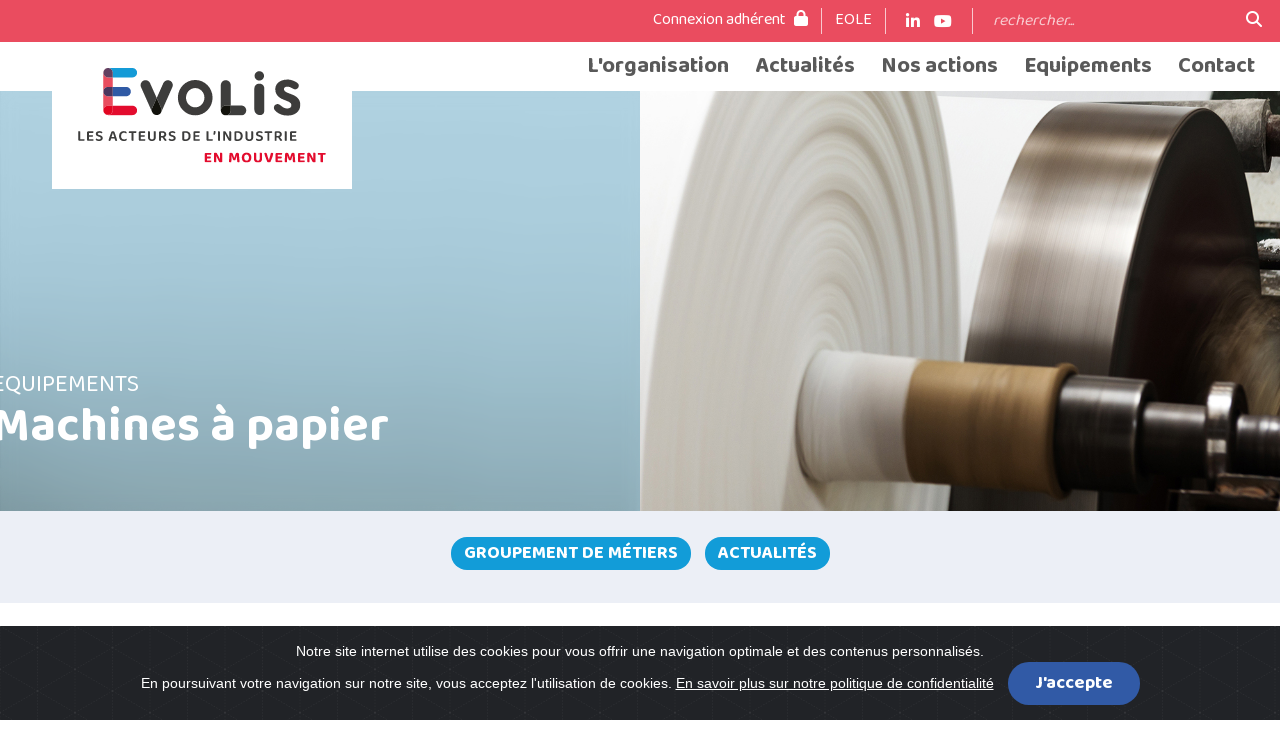

--- FILE ---
content_type: text/html; charset=UTF-8
request_url: https://www.evolis.org/fr/equipements/machines-a-papier
body_size: 6699
content:

<!DOCTYPE html>
<html lang="fr">
<head>
		<title>Machines à papier | EVOLIS</title>
	<meta charset="utf-8">
	<meta name="viewport" content="width=device-width, initial-scale=1, shrink-to-fit=no">
	<meta name="author" content="Evolis">

	<link rel="apple-touch-icon" sizes="180x180" href="/medias/favicon/apple-touch-icon.png?v=2">
	<link rel="icon" type="image/png" sizes="32x32" href="/medias/favicon/favicon-32x32.png?v=2">
	<link rel="icon" type="image/png" sizes="16x16" href="/medias/favicon/favicon-16x16.png?v=2">
	<link rel="manifest" href="/medias/favicon/site.webmanifest?v=2">
	<link rel="mask-icon" href="/medias/favicon/safari-pinned-tab.svg?v=2" color="#5bbad5">
	<link rel="shortcut icon" href="/medias/favicon/favicon.ico?v=2">
	<meta name="msapplication-TileColor" content="#ffffff">
	<meta name="msapplication-config" content="/medias/favicon/browserconfig.xml?v=2">
	<meta name="theme-color" content="#ffffff">

													<meta name="description" content="EVOLIS est l'organisation professionnelle des biens d'équipement, née du regroupement de 3 syndicats professionnels : le CISMA (syndicat des équipements de construction, infrastructures, sidérurgie et de manutention), PROFLUID (Association Française des Pompes et Agitateurs, des Compresseurs et de la Robinetterie) et le SYMOP (organisation professionnelle des créateurs de solutions industrielles, fabricants de machines, technologies et équipements pour la production industrielle)" />
		
			
	<link rel="canonical" href="https://www.evolis.org/fr/equipements/machines-a-papier" />

			
		<link href="/medias/css/fontawesome/all.min.css" rel="stylesheet">
		<link href="/medias/css/cookiealert.css" rel="stylesheet" media="screen"/>

		<link href="/medias/css/bootstrap.min.css" rel="stylesheet">
		<link href="/medias/css/main_v2.css" rel="stylesheet">
	
				
					
		<!-- check_qbUPXpRs -->
</head>

<body class="reflex  page-30 tem-10">

<a id="top"></a>
<header class="fixed-top">
	<nav id="topbar" class="navbar navbar-expand-md navbar-dark">
		<div class="container-fluid">
			<div class="collapse navbar-collapse" id="topbarCollapse">
				<ul class="navbar-nav ms-auto">
	<li class="nav-item">
					<a class="nav-link active" href="#" id="buttonHeaderConnexion" data-bs-toggle="modal" data-bs-target="#modalAuthenticationForm">Connexion adhérent <i class="fa-solid fa-lock"></i></a>
			</li>
	<li class="nav-item">
		<a href="https://eoledigitalworkplace.com" target="_blank" class="nav-link">EOLE</a>
	</li>
	<li class="nav-item social d-flex">
		<a class="nav-link" href="https://www.linkedin.com/company/evolis-organisation-professionnelle" target="_blank"><i class="fa-brands fa-linkedin-in"></i></a>
		<a class="nav-link" href="https://www.youtube.com/channel/UCB_22bf5FdY8uRq81MsyEuw" target="_blank"><i class="fa-brands fa-youtube"></i></a>
	</li>
	<form action="/page/redirect/173" method="get" class="d-flex search" role="search">
		<input name="q" class="form-control" type="search" placeholder="rechercher..." aria-label="Search">
		<button type="submit"><i class="fa-solid fa-magnifying-glass"></i></button>
	</form>
</ul>
			</div>
		</div>
	</nav>
	<nav id="navbar" class="navbar navbar-expand-md">
		<button class="navbar-toggler" type="button" data-bs-toggle="collapse" data-bs-target="#navbarCollapse" aria-controls="navbarCollapse" aria-expanded="false" aria-label="Toggle navigation">
			<span class="navbar-toggler-icon"></span>
		</button>
		<a href="/">
			<div class="logoWrapper">
				<img class="logo" src="/medias/img/logo_evolis_small.svg" />
				<img class="baseline" src="/medias/img/logo_evolis_baseline.svg" />
			</div>
		</a>
		<div class="container-fluid">
			<div class="collapse navbar-collapse" id="navbarCollapse">
	<ul class="navbar-nav ms-auto">
		<li class="nav-itemdropdown dmenu">
			<a class="nav-link" href="/fr/lorganisation">L'organisation</a>
<ul class="dropdown-menu submenu" aria-labelledby="navbarDropdown_10002">
<li><a class="dropdown-item" href="/fr/lorganisation#object-10003">Chiffres clés</a></li>
<li><a class="dropdown-item" href="/fr/lorganisation#object-10004">Nos objectifs</a></li>
<li><a class="dropdown-item" href="/fr/lorganisation#object-10005">Nos secteurs produits</a></li>
<li><a class="dropdown-item" href="/fr/lorganisation#object-10006">Les filières utilisatrices</a></li>
<li><a class="dropdown-item" href="/fr/lorganisation#object-10007">La force du réseau</a></li>
<li><a class="dropdown-item" href="/fr/lorganisation#object-10008">Organisation et gouvernance</a></li>
<li><a class="dropdown-item" href="/fr/lorganisation#object-11151">L'équipe opérationnelle</a></li>
</ul>

		</li>
		<li class="nav-itemdropdown dmenu">
			<a class="nav-link" href="/fr/actualites">Actualités</a>
			<ul class="dropdown-menu submenu dropdown-menu-end" aria-labelledby="navbarDropdown_37">
				<li><a class="dropdown-item" href="/fr/actualites#newsBlock">Articles</a></li>
				<li><a class="dropdown-item" href="/fr/actualites#eventsBlock">Evénements</a></li>
				<li><a class="dropdown-item" href="/fr/actualites#publicationsBlock">Publications</a></li>
			</ul>

		</li>
		<li class="nav-itemdropdown dmenu">
			<a class="nav-link" href="/fr/nos-actions-1">Nos actions</a>
<ul class="dropdown-menu submenu" aria-labelledby="navbarDropdown_10003">
<li><a class="dropdown-item" href="/fr/nos-actions-1#object-10011">Nos actions</a></li>
<li><a class="dropdown-item" href="/fr/nos-actions-1#object-10012">Les avantages réservés aux adhérents</a></li>
<li><a class="dropdown-item" href="/fr/nos-actions-1#object-10013">Les services</a></li>
</ul>

		</li>
		<li class="nav-itemdropdown dmenu">
			<a class="nav-link" href="/fr/equipements">Equipements</a>
			<ul class="dropdown-menu submenu dropdown-menu-end" aria-labelledby="navbarDropdown_30">
				<li><a class="dropdown-item" href="/fr/equipements?section=btp">BTP</a></li>
				<li><a class="dropdown-item" href="/fr/equipements?section=fluides">Fluides</a></li>
				<li><a class="dropdown-item" href="/fr/equipements?section=manutention">Manutention</a></li>
				<li><a class="dropdown-item" href="/fr/equipements?section=production-industrielle">Production industrielle</a></li>			
			</ul>

		</li>
		<li class="nav-itemdropdown dmenu">
			<a class="nav-link" href="/fr/contact-1">Contact</a>
			<ul class="dropdown-menu submenu dropdown-menu-end" aria-labelledby="navbarDropdown_10152">
				<li><a class="dropdown-item" href="/fr/contact">Nous contacter</a></li>
				<li><a class="dropdown-item" href="/fr/contact-1/notre-equipe">Notre équipe</a></li>
				<li><a class="dropdown-item" href="/fr/lorganisation/nos-adherents">Nos adhérents</a></li>
			</ul>

		</li>
	</ul>
</div>
		</div>
	</nav>
</header>


	<!-- Sommaire START -->
	<div class="proSection proSectionSommaire">
		<!-- Header -->
		<div id="object-10118" class="intro x-reflex-object-content x-reflex-object-type-12">
	<div class="jumbotron blur">
		<div class="imgWrapper" style="background-image: url(/medias/files/10118_ILLUSTRATION_0.jpg);"></div>
				<div class="container titleWrapper">
			<div class="subhead">Equipements</div>
			<div class="title">
				<img class="bullet" src="/medias/icons/bullet_white.svg" />
				<h1>Machines à papier</h1>
			</div>
		</div>
		<span class="blurry" style="/*background-image: url(/medias/files/10118_ILLUSTRATION_0.jpg)*/"></span>
		<div class="overlay"></div>
	</div>
</div>

		<!-- Subnav -->
		<div id="menuInternalPage">
	<div class="container">
		<ul></ul>
	</div>
</div>


		<!-- Présentation -->
		

		<!-- Groupe métier -->
				<div class="block bg_white">
			<div class="container">
				<h2>Groupement de métiers</h2>
				<div id="object-10119" class="sub-block  x-reflex-object-content x-reflex-object-type-52">
			<p>Le <strong>groupe PAPIER</strong> r&eacute;unit les acteurs fran&ccedil;ais actifs &agrave; tous les niveaux de la cha&icirc;ne de production : ing&eacute;nierie, pr&eacute;paration de p&acirc;te, r&eacute;novation de machines, r&eacute;alisation de lignes compl&egrave;tes. Son ADN est sa dynamique export qui se traduit par l&#39;organisation r&eacute;guli&egrave;re de colloques sur des march&eacute;s &eacute;trangers. Ses membres sont aussi particuli&egrave;rement actifs sur des sujets tels que : le &laquo; 4.0 &raquo;, l&#39;offre globale, la veille technologique, etc...</p>
					<p>Les offreurs de solutions <b>Machines à papier</b> se réunissent au sein du groupement de métiers <b>PROCESS INDUSTRIEL</b>.</p>
			<p>Ce groupement de métiers inclut les offreurs de :</p>
			<ul>
<li><a href="/fr/equipements/machines-a-papier">Machines à papier</a></li>
<li><a href="/fr/equipements/machine-a-bois">Machine à bois</a></li>
<li><a href="/fr/equipements/machines-demballage-et-de-conditionnement">Machines d'emballage et de conditionnement</a></li>
			</ul>
	</div><div id="object-10144" class="sub-block  x-reflex-object-content x-reflex-object-type-52">
					<p>Le groupement de métiers <b>PROCESS INDUSTRIEL</b> est géré par :</p>
<div class="row">
			<div class="col">
			<h4>Président</h4>
			<div class="name">Eric FRESNEL</div>
			<div><a href="mailto:eric.fresnel@sleever.com"><i class="fa-solid fa-envelope"></i> eric.fresnel@sleever.com</a></div>		</div>
				<div class="col">
			<h4>Animateur</h4>
			<div class="name">Oscar Rojo</div>
			<div><a href="mailto:orojo@evolis.org"><i class="fa-solid fa-envelope"></i> orojo@evolis.org</a></div>		</div>
	</div>
	</div><div id="object-10145" class="sub-block  x-reflex-object-content x-reflex-object-type-52">
			<div class="panelExpand">
			<h3>Les offreurs de solutions</h3>
			<div class="content">
								<div class="membersList">
<div class="member">
<h4>ACOEM</h4>
<div class="website"><a href="https://www.acoem.com/france/fr/" target="_blank">https://www.acoem.com/france/fr/</a></div>
</div>
<div class="member">
<h4>ATIP - ASSOCIATION TECHNIQUE DE L'INDUSTRIE PAPETIÈRE</h4>
<div class="website"><a href="http://www.atip.asso.fr/" target="_blank">http://www.atip.asso.fr/</a></div>
</div>
<div class="member">
<h4>BIESSE FRANCE</h4>
<div class="website"><a href="http://www.biesse.com/fr" target="_blank">http://www.biesse.com/fr</a></div>
</div>
<div class="member">
<h4>CENTRE TECHNIQUE DU PAPIER</h4>
<div class="website"><a href="http://www.webctp.com" target="_blank">http://www.webctp.com</a></div>
</div>
<div class="member">
<h4>DCM USIMECA</h4>
<div class="website"><a href="http://www.dcm.fr" target="_blank">http://www.dcm.fr</a></div>
</div>
<div class="member">
<h4>DEUBLIN</h4>
<div class="website"><a href="http://www.deublin.info" target="_blank">http://www.deublin.info</a></div>
</div>
<div class="member">
<h4>FELDER - GROUP FRANCE</h4>
<div class="website"><a href="http://www.felder-group.com" target="_blank">http://www.felder-group.com</a></div>
</div>
<div class="member">
<h4>FOREZIENNE MFLS</h4>
<div class="website"><a href="http://www.forezienne.com" target="_blank">http://www.forezienne.com</a></div>
</div>
<div class="member">
<h4>KADANT LAMORT</h4>
<div class="website"><a href="http://www.kadant.com" target="_blank">http://www.kadant.com</a></div>
</div>
<div class="member">
<h4>MG TECH FRANCE</h4>
<div class="website"><a href="http://www.mgtech-group.com" target="_blank">http://www.mgtech-group.com</a></div>
</div>
<div class="member">
<h4>NEU-JFK DELTA NEU</h4>
<div class="website"><a href="http://www.delta-neu.com" target="_blank">http://www.delta-neu.com</a></div>
</div>
<div class="member">
<h4>NOVIPROFIBRE</h4>
<div class="website"><a href="http://www.noviprofibre.com" target="_blank">http://www.noviprofibre.com</a></div>
</div>
<div class="member">
<h4>PACKINOV</h4>
<div class="website"><a href="http://www.packinov.fr" target="_blank">http://www.packinov.fr</a></div>
</div>
<div class="member">
<h4>SERAC GROUP</h4>
<div class="website"><a href="https://www.serac-group.com/fr/" target="_blank">www.serac-group.com/fr/</a></div>
</div>
<div class="member">
<h4>SLEEVER INTERNATIONAL</h4>
<div class="website"><a href="https://sleever-machines.com" target="_blank">https://sleever-machines.com</a></div>
</div>
<div class="member">
<h4>SOCAPS</h4>
<div class="website"><a href="https://www.socaps.coop/" target="_blank">https://www.socaps.coop/</a></div>
</div>
<div class="member">
<h4>STOPPIL</h4>
<div class="website"><a href="http://www.stoppil-industrie.fr" target="_blank">http://www.stoppil-industrie.fr</a></div>
</div>
<div class="member">
<h4>TECHNIPAP ENGINEERING</h4>
</div>
<div class="member">
<h4>TECHPAP</h4>
<div class="website"><a href="http://www.techpap.com" target="_blank">http://www.techpap.com</a></div>
</div>
<div class="member">
<h4>TECMA ARIES</h4>
<div class="website"><a href="https://www.tecma-aries.com/fr/" target="_blank">https://www.tecma-aries.com/fr/</a></div>
</div>
<div class="member">
<h4>THIMON</h4>
<div class="website"><a href="http://www.thimon.com" target="_blank">http://www.thimon.com</a></div>
</div>
<div class="member">
<h4>WEINIG HOLZ-HER FRANCE</h4>
<div class="website"><a href="http://www.weinig.com" target="_blank">http://www.weinig.com</a></div>
</div>
<div class="member">
<h4>ZALKIN & CIE</h4>
<div class="website"><a href="http://www.zalkin.fr" target="_blank">http://www.zalkin.fr</a></div>
</div>
</div>
			</div>
		</div>
	</div>
			</div>
		</div>
		
		
		<!-- Agenda -->
		

																		
					<!--Actus START-->
			<div class="block bg_grey">
				<div class="container news_list">
					<h2 class="dropCap">Actualités</h2>

					<div class="row list_actus" style="margin-top: 30px;">
						
<div class="col-md-4 pb-26">
	<div class="box locked d-flex flex-column align-items-stretch" onclick="location.href='/fr/actualites/economie/commerce-exterieur/brexit-mise-a-jour-de-la-note-dinformation-sur-le-marquage-ce-ukca'">
					<div class="box-header" style="background-image: url('/medias/files/thumbsSource/VISUEL-1x2-DRAPEAU%20ANGLAIS%20ROYAUME-UNI_450x200.png');">
				<div class="tag">Libre circulation des produits</div>
			</div>
				<div class="box-content flex-fill">
			<a href="/fr/actualites/economie/commerce-exterieur/brexit-mise-a-jour-de-la-note-dinformation-sur-le-marquage-ce-ukca">
				<h3>BREXIT : mise à jour de la note d'information sur le marquage CE - UKCA</h3>
				<div class="date">17 octobre 2025</div>
				<div>La note d&#39;information concerne l&#39;articulation entre marquage CE v. UKCA et normes désignées v. normes harmonisées.
</div>
			</a>
		</div>
	</div>
</div>

<div class="col-md-4 pb-26">
	<div class="box locked d-flex flex-column align-items-stretch" onclick="location.href='/fr/actualites/reglementation/reach/lettre-conjointe-de-lindustrie-sur-les-substances-preoccupantes-dans-le-cadre-de-lespr'">
					<div class="box-header" style="background-image: url('/medias/files/thumbsSource/VISUEL-1x2-EUROPE_450x200.png');">
				<div class="tag">Substances</div>
			</div>
				<div class="box-content flex-fill">
			<a href="/fr/actualites/reglementation/reach/lettre-conjointe-de-lindustrie-sur-les-substances-preoccupantes-dans-le-cadre-de-lespr">
				<h3>Lettre conjointe de l'industrie sur les "substances préoccupantes" dans le cadre de l'ESPR</h3>
				<div class="date">8 août 2025</div>
				<div>Orgalim, l&#39;association européenne des industries technologiques, dont la mécanique, a corédigé avec APPIA, association européenne des fabricants d...</div>
			</a>
		</div>
	</div>
</div>

<div class="col-md-4 pb-26">
	<div class="box locked d-flex flex-column align-items-stretch" onclick="location.href='/fr/actualites/reglementation/digitalisation/rectificatif-au-reglement-ue-2024-2847-concernant-des-exigences-de-cybersecurite-horizontales-pour-les-produits-comportant-des-elements-numeriques'">
					<div class="box-header" style="background-image: url('/medias/img/illustration_dummy.png');">
				<div class="tag">Cybersécurité - IA - data</div>
			</div>
				<div class="box-content flex-fill">
			<a href="/fr/actualites/reglementation/digitalisation/rectificatif-au-reglement-ue-2024-2847-concernant-des-exigences-de-cybersecurite-horizontales-pour-les-produits-comportant-des-elements-numeriques">
				<h3>Rectificatif au règlement (UE) 2024/2847 concernant des exigences de cybersécurité horizontales pour les produits comportant des éléments  numériques</h3>
				<div class="date">1 août 2025</div>
				<div>Deux articles sont concernés par ce correctif : l&#39;article 64-10 sur les Sanctions et l&#39;article 69-3 sur les Dispositions transitoires.
</div>
			</a>
		</div>
	</div>
</div>

					</div>
		
					<br>

					<div class="text-center" style="position: relative; z-index: 0; margin: 30px 0;">
						<a class="btn cyan" href="/fr/equipements/machines-a-papier/articles">Toutes les actualités</a>

						<div class="clearer"></div>
					</div>

				</div>
			</div>
			<!--Actus END-->
		
		<!-- Normalisation -->
											
											
		
		<!-- Documentation START -->
		<!-- Documentation END -->
	</div>
	<!-- Sommaire END -->

<footer>
	<div class="container">
		<div class="row">
			<div class="col">
				<img class="logo" src="/medias/img/logo_evolis_white.svg" />
				<div class="info position-relative">
					<span class="fa-stack fa-2x fa-sm">
						<i class="fa fa-circle fa-stack-2x icon-background"></i>
						<i class="fa-solid fa-building fa-stack-1x icon"></i>
					</span>
					45 rue Louis Blanc<br>
					92400 COURBEVOIE
				</div>
				<div class="info position-relative">
					<span class="fa-stack fa-2x fa-sm">
						<i class="fa fa-circle fa-stack-2x icon-background"></i>
						<i class="fa-solid fa-phone fa-stack-1x icon"></i>
					</span>
					+33 1 47 17 63 20
				</div>
				<div class="info position-relative">
					<span class="fa-stack fa-2x fa-sm">
						<i class="fa fa-circle fa-stack-2x icon-background"></i>
						<i class="fa-solid fa-envelope fa-stack-1x icon"></i>
					</span>
					<a href="/fr/contact">contactez-nous</a>
				</div>
			</div>
						<div class="col">
				<div class="columnTitle">Nos autre sites</div>
				<div><a href="https://www.la-fabrication-additive.com" target="_blank">la-fabrication-additive.com</a></div>
				<div><a href="https://www.argus-chariot.com" target="_blank">argus-chariot.com</a></div>
				<div><a href="https://eoledigitalworkplace.com" target="_blank">EOLE digital workplace</a></div>
			</div>
			<div class="col">
				<div class="columnTitle">Nos partenaires</div>
				<div><a href="https://www.fim.net" target="_blank">Fédération des industries mécaniques</a></div>
				<div><a href="http://www.industrie-dufutur.org" target="_blank">Alliance industrie du futur</a></div>
				<div><a href="https://www.solutionsindustriedufutur.org" target="_blank">Filière Solutions Industrie du Futur</a></div>
			</div>
		</div>
		<div class="text-center" style="margin-top: 26px">
			&copy; 2026 - Tous droits réservés • <a href="/fr/mentions-legales">Mentions légales</a>
		</div>
	</div>
</footer>

<!-- START Cookie-Alert -->
<div class="text-center cookiealert" role="alert">
	Notre site internet utilise des cookies pour vous offrir une navigation optimale et des contenus personnalisés.<br>
	En poursuivant votre navigation sur notre site, vous acceptez l'utilisation de cookies. <a href="/page/redirect/16" target="_blank">En savoir plus sur notre politique de confidentialité</a>

	<button type="button" class="acceptcookies btn small" aria-label="Close">J'accepte</button>
</div>
<script type="text/javascript" src="/medias/js/cookiealert.js"></script>
<!-- END Cookie-Alert -->

<a href="#" class="bck"></a>

	<script type="text/javascript" src="/medias/js/jquery-3.6.3.min.js"></script>
<script type="text/javascript" src="/medias/js/bootstrap.min.js"></script>
<script type="text/javascript" src="/medias/js/tools.js"></script>
<script type="text/javascript" src="/medias/js/jquery.back-to-top.js"></script>
<script>
	$(function(){
		$(".bck").backToTop();
	});
</script>

	<script type="text/javascript" src="/medias/js/menu_rubrique_metier.js"></script>
	<script type="text/javascript" src="/medias/js/jquery.fixie.js"></script>
	<script>
		$(function(){
			if ("ontouchstart" in document.documentElement) {
				$("#menuInternalPage").fixie({
					topMargin: 48,
					pinnedClass: 'pinned'
				});
			} else {
				$("#menuInternalPage").fixie({
					topMargin: 88,
					pinnedClass: 'pinned'
				});
			}
		});
	</script>
	<script src="https://www.google.com/recaptcha/api.js"></script>
	<script src="/medias/js/jquery.validate.min.js"></script>
	<script>
		jQuery.extend(jQuery.validator.messages, {
			required: "Ce champ est obligatoire",
			email: "Saisissez une adresse email valide"
		});
		$("#formContact").validate();

		function onSubmit(token) {
			if ($("#formContact").valid())
				document.getElementById("formContact").submit();
		}
	</script>

<!-- Modal authentication -->
<div class="modal fade authentication" id="modalAuthenticationForm" tabindex="-1" aria-labelledby="modalAuthenticationLabel" aria-hidden="true">
	<div class="modal-dialog modal-dialog-centered modal-lg" role="document">
		<div class="modal-content">
			<div class="modal-header">
				<h3 id="modalAuthentication">Connexion adhérent</h3>
				<button type="button" class="btn-close" data-bs-dismiss="modal" aria-label="Close"></button>
			</div>
			<div class="modal-body">
				<div class="text-center row d-flex">
					<div class="col rightBorder d-flex justify-content-center flex-column">
						<p><b>Si vous disposez d'un compte EOLE,<br>connectez-vous ci-dessous :</b></p>
						<div class="text-center"><a href="https://eoledigitalworkplace.com/plugins/SymopAuthenticationPropagationPlugin/front/privateLogin.jsp?redirect=vdKdcgv4aoKdKUewj6kIqevWnVXBXheP5bUAsSPftnBE3ddd1WO51oEXk2mOtUMrOY2PRruoy4wwkgyULqejYQ==" class="btn" style="margin: 13px 0;"><i class="fa-solid fa-unlock-keyhole"></i> Connexion EOLE</a></div>
					</div>
					<div class="col d-flex justify-content-center flex-column">
						<p>Si vous n'avez pas de compte EOLE,<br>saisissez vos coordonnées Evolis.org :</p>
						<form role="form" action="/services/authentication/login">
							<input type="text" name="strLogin" class="form-control" placeholder="identifiant" />
							<input type="password" name="strPassword" class="form-control" placeholder="mot de passe" />
							<input type="hidden" name="strRequestedUrl" value="https://www.evolis.org/fr/equipements/machines-a-papier"/>
							<label><input type="checkbox" name="bolKeepAuthentication" value="on"/> Mémoriser ma connexion</label>
							<div class="text-center"><button class="btn small">Valider</button></div>
						</form>
					</div>
				</div>
			</div>
		</div>
	</div>
</div>




<!-- Piwik -->
<script type="text/javascript">
  var _paq = _paq || [];
  _paq.push(["setDomains", ["*.www.evolis.org","*.evolis.org"]]);
  _paq.push(['trackPageView']);
  _paq.push(['enableLinkTracking']);
  (function() {
    var u="//www.evolis.org/piwik/";
    _paq.push(['setTrackerUrl', u+'piwik.php']);
    _paq.push(['setSiteId', 4]);
    var d=document, g=d.createElement('script'), s=d.getElementsByTagName('script')[0];
    g.type='text/javascript'; g.async=true; g.defer=true; g.src=u+'piwik.js'; s.parentNode.insertBefore(g,s);
  })();
</script>
<noscript><p><img src="//www.evolis.org/piwik/piwik.php?idsite=4" style="border:0;" alt="" /></p></noscript>
<!-- End Piwik Code -->

</body>
</html>

--- FILE ---
content_type: text/css
request_url: https://www.evolis.org/medias/css/main_v2.css
body_size: 9506
content:
@import url('https://fonts.googleapis.com/css2?family=Baloo+2:wght@400;500;700;800&display=swap');

/*
#315AA6 : bleu foncé
#129CD8 : bleu clair
#E40C2E : rouge
#EA4C5F : rose
#eceff6 : gris
*/

body { background-color: #FFFFFF; margin-top: 91px; font-family: Arial, sans-serif; }
body.ckeditorContent { margin-top: initial; }

html { scroll-padding-top: 88px; }

.mb-0 { margin-bottom: 0px; }
.mb-13 { margin-bottom: 13px !important; }
.mb-26 { margin-bottom: 26px !important; }
.mb-52 { margin-bottom: 52px !important; }
.mt-26 { margin-top: 26px !important; }
.pb-26 { padding-bottom: 26px !important; }
.pb-0 { padding-bottom: 0px !important; }
.no-padding { padding: 0; }

#topbar {
	background-color: #EA4C5F;
	font-family: "Baloo 2";
	color: #FFFFFF;
}
#topbar .navbar-nav { --bs-nav-link-padding-y: 0; }
#topbar .nav-link { font-weight: 400; color: #FFFFFF; --bs-navbar-nav-link-padding-x: 0; }
#topbar .nav-item { border-right: 1px solid rgba(255, 255, 255, .7); padding: 0 13px; }
#topbar .nav-item i { margin-left: 5px; }
#topbar .social i { margin: auto 7px; }
#topbar .social .nav-link { display: flex; }
#topbar .search { padding-left: 13px; }
#topbar .search input {
	background-color: transparent;
	font-size: 16px;
	padding: 0 7px;
	color: #FFFFFF;
	border: none;
	border-radius: 3px;
	transition: all .3s;
}
#topbar .search input::placeholder { color: #FFFFFF; font-style: italic; opacity: .7; }
#topbar .search input:focus { background-color: rgba(255, 255, 255, .2); outline: none; border: none; box-shadow: none; }
#topbar .search button {
	background-color: transparent;
	color: #FFFFFF;
	border: none;
	margin-left: 7px;
}
#navbar { background-color: #FFFFFF; font-family: "Baloo 2"; color: #000000; font-weight: 700; position: relative; }
#navbar .nav-link { --bs-nav-link-padding-y: 0; --bs-navbar-nav-link-padding-x: 13px; --bs-nav-link-font-size: 22px; transition: all .3s; }
.minimized #navbar .nav-link { --bs-nav-link-font-size: 20px; }

.logoWrapper { background-color: #FFFFFF; width: 300px; padding: 26px; position: absolute; left: 52px; top: 0; display: flex; flex-direction: column; align-items: center; transition: all 0.3s ease-in-out; }
.logoWrapper .logo { width: 80%; margin-bottom: 15px; transition: all 0.3s ease-in-out; }
.logoWrapper .baseline { width: 100%; transition: all 0.3s ease-in-out; }
header.minimized .logoWrapper { width: 200px; box-shadow: rgba(0, 0, 0, 0.06) 0px 10px 20px -5px, rgba(0, 0, 0, 0.04) 0px 20px 10px -5px; } 
header.minimized .logoWrapper .logo { width: 100%; margin-bottom: 0; }
header.minimized .logoWrapper .baseline { height: 0; }

footer { background-color: #3D3D3D; color: #FFFFFF; font-family: "Baloo 2"; font-weight: 400; font-size: 20px; padding: 52px 0; }
footer .logo { width: 100px; }
footer .fa-stack { position: absolute; left: -46px; top: -2px; }
footer .icon-background { color: #FFFFFF; }
footer .icon { color: #3D3D3D; }
footer .info { margin:13px 0; }
footer a { color: #FFFFFF; text-decoration: none; }
footer .columnTitle { font-size: 24px; font-weight: 700; margin-bottom: 13px; }

.modal-header { border-bottom-color: #eceff6; }

.dropdown-menu {
	border: 0px;
	border-radius: 0;
	z-index: 999;
	--bs-dropdown-font-size: 18px;
	/*min-width: 100%;*/
	/*box-shadow: 0px 0px 15px 0px rgba(0,0,0,0.25);*/
}
.nav-itemdropdown { position: relative; }
.dropdown-menu-end {
	right: 0;
	left: auto;
}

.homepage .jumbotron, .intro .jumbotron { overflow: hidden; position: relative; }
.homepage .jumbotron .img, .intro .jumbotron .img { display: block; width: 100%; }
.homepage .jumbotron .blurry, .intro .jumbotron .blurry {
	/*background-repeat: no-repeat;
	background-size: cover;*/
	content: "";
	/*filter: blur(8px);*/
	backdrop-filter: blur(8px);
	height: 100%;
	position: absolute;
	top: 0;
	width: 0;
	animation: jumbotronBlur 1.2s ease-in-out 1s 1 forwards;
}
.homepage .jumbotron .blurry { background-position: right top; right: 0; }
.intro .jumbotron .blurry { background-position: left center; left: 0; }
.homepage .jumbotron .overlay, .intro .jumbotron .overlay {
	align-items: center;
	box-sizing: border-box;
	color: white;
	display: flex;
	/*font-size: 20px;*/
	height: 100%;
	padding: 0;
	position: absolute;
	top: 0;
	width: 0;
	z-index: 1;
	animation: jumbotronBlur 1.2s ease-in-out 1s 1 forwards;
}
.homepage .jumbotron .overlay { background-color: rgba(16, 45, 98, 0.3); right: 0; }
.intro .jumbotron .overlay { background-color: rgba(147, 12, 33, 0.3); left: 0; }
.page-10002 .intro .jumbotron .overlay { background-color: rgba(27, 53, 102, 0.3); }
.page-37 .intro .jumbotron .overlay, .page-10026 .intro .jumbotron .overlay, .page-267 .intro .jumbotron .overlay { background-color: rgba(66, 66, 66, 0.3); }
.page-10003 .intro .jumbotron .overlay { background-color: rgba(147, 12, 33, 0.3); }
.page-30 .intro .jumbotron .overlay { background-color: rgba(2, 112, 161, 0.3); }

@keyframes jumbotronBlur {
	from { width: 0; }
	to { width: 50%; }
}
.homepage .jumbotron .slogan {
	font-family: "Baloo 2";
	margin: 0;
	line-height: .9;
	left: 60px;
	bottom: 60px;
	position: absolute;
}
.homepage .jumbotron .slogan div:nth-child(1) { font-size: 30px; opacity: 0; animation: jumbotronSlogan .6s ease-in-out 2s 1 forwards; }
.homepage .jumbotron .slogan div:nth-child(2) { font-size: 80px; font-weight: 700; opacity: 0; animation: jumbotronSlogan .6s ease-in-out 2.3s 1 forwards; }
.homepage .jumbotron .slogan div:nth-child(3) { font-size: 30px; margin-left: 120px; opacity: 0; animation: jumbotronSlogan .6s ease-in-out 2.6s 1 forwards; }
.homepage .jumbotron .slogan div:nth-child(4) { font-size: 80px; font-weight: 700;  margin-left: 60px; opacity: 0; animation: jumbotronSlogan .6s ease-in-out 2.9s 1 forwards; }
.homepage .jumbotron .slogan div.mouvement { font-size: 100px; font-weight: 700; color: #EA0437; margin-left: 60px; opacity: 0; animation: jumbotronSlogan .6s ease-in-out 3.2s 1 forwards; }
@keyframes jumbotronSlogan {
	from { opacity: 0; transform: translateY(-30px); }
	to { opacity: 1; transform: translateY(0); }
}
.intro .jumbotron .titleWrapper { position: absolute; bottom: 52px; margin-left: calc((100vw - 1320px)/2); z-index: 1000; }
.intro .jumbotron .title, .page-header .title { max-width: 630px; position: relative; opacity: 0; animation: jumbotronTitre .6s ease-in-out 2.3s 1 forwards; }
.intro .jumbotron .title h1, .page-header h1, .article h1 { font-family: "Baloo 2"; font-weight: 700; font-size: 48px; color: #FFFFFF; line-height: 1; }
.intro .jumbotron .title .bullet, .page-header .title .bullet { position: absolute; left: -40px; top: 14px; width: 30px; }
@keyframes jumbotronTitre {
	from { opacity: 0; transform: translateY(60px); }
	to { opacity: 1; transform: translateY(0); }
}
.intro .jumbotron .subhead { font-family: "Baloo 2"; font-weight: 400; font-size: 24px; color: #FFFFFF; text-transform: uppercase; opacity: 0; animation: jumbotronTitre .6s ease-in-out 2s 1 forwards; }
.intro, .intro .jumbotron, .intro .jumbotron .imgWrapper, .intro .jumbotron .overlay, .intro .jumbotron .blurry { height: 420px; }
.homepage .jumbotron, .homepage .jumbotron .imgWrapper, .homepage .jumbotron .overlay, .homepage .jumbotron .blurry { height: 640px; }
.homepage .jumbotron .imgWrapper, .intro .jumbotron .imgWrapper { background-position: center; background-size: 100%; }

hr { border-bottom: 1px solid #eceff6; }

.block { padding-top: 52px; padding-bottom: 52px; }
.bg_white, .block.white, .block.bg_white { background-color: #FFFFFF; }
.bg_grey, .block.grey, .block.bg_grey, .block.carousel { background-color: #eceff6; }
.bg_blue, .block.blue, .block.bg_blue { background-color: #315AA6; }
.bg_cyan, .block.cyan, .block.bg_cyan { background-color: #129CD8; }
.bg_pink, .block.pink, .block.bg_pink { background-color: #EA4C5F; }
.bg_red, .block.red, .block.bg_red { background-color: #E40C2E; }
.t_white { color: #FFFFFF; }
.t_blue { color: #315AA6 !important; }
.block .subhead { font-family: "Baloo 2"; font-weight: 400; font-size: 24px; color: #000000; text-transform: uppercase; }
.block.bg_blue .subhead, .block.bg_cyan .subhead, .block.bg_pink .subhead, .block.bg_red .subhead { color: #FFFFFF; }
.block h2, .articles_list h2 { font-family: "Baloo 2"; font-weight: 700; font-size: 48px; color: #000000; margin-bottom: 52px; position: relative; display: flex; align-items: baseline; }
.block h3, .sub-block h3, h3 { font-family: "Baloo 2"; font-weight: 700; font-size: 36px; color: #315AA6; margin-bottom: 26px; }
.block h4, .sub-block h4, h4 { font-family: "Baloo 2"; font-weight: 400; font-size: 28px; color: #315AA6; margin-bottom: 13px; }
.block.blue h2, .block.bg_blue h2, .block.cyan h2, .block.bg_cyan h2, .block.pink h2, .block.bg_pink h2, .block.bg_pink h3 { color: #FFFFFF; }
.block h2.hidden { display: none; }

.block.blue .subhead, .block.blue h2 { color: #FFFFFF; }
.block .linkAll { float: right; font-family: "Baloo 2"; font-weight: 400; font-size: 24px; color: #000000; text-decoration: none; margin-top: 15px; }
.block .linkAll i { font-size: 20px; }
.block.blue .linkAll { color: #FFFFFF; }
.block .picture { border-radius: 26px; }
.block.img_right .picture { position: absolute; }
.block .illustration, .article .illustration, .ckeditorContent .illustration { width: 400px; border-radius: 26px; margin-bottom: 13px; }
.block .illustration[style*="float:left"], .block .illustration[style*="float: left"], .article .illustration[style*="float:left"], .article .illustration[style*="float: left"], .ckeditorContent .illustration[style*="float:left"], .ckeditorContent .illustration[style*="float: left"] { margin-right: 26px; }
.block .illustration[style*="float:right"], .block .illustration[style*="float: right"], .article .illustration[style*="float:right"], .article .illustration[style*="float: right"], .ckeditorContent .illustration[style*="float:right"], .ckeditorContent .illustration[style*="float: right"] { margin-left: 26px; }

.block .carousel .carousel-inner .panel { min-height: 400px; }
.block .carousel .carousel-inner .panel.left { background-size: cover; }
.block .carousel .carousel-inner .panel.right { background-color: #EA4C5F; padding: 52px; }
.block .carousel .carousel-inner .panel.right h4 { font-family: "Baloo 2"; font-weight: 700; font-size: 32px; color: #FFFFFF; }
.block .carousel .carousel-control-next, .block .carousel .carousel-control-prev { width: 84px; }

.page-header { padding-top: 52px; padding-bottom: 0; margin-bottom: 52px; position: relative; }
.page-header > .container { height: 260px; }
.page-header .title { animation-delay: 1s; position: absolute; bottom: 52px; }
.news-filters-button { position: absolute; bottom: -52px; right: 13px; background-color: #eceff6; padding: 13px; font-family: "Baloo 2"; border: none; }
.news-filters-button i, .news-filters-button2 i { margin: 0 10px; }
.news-filters-button2 { position: absolute; bottom: 0; left: 0; font-size: 16px; font-weight: bold; text-transform: uppercase; background-color: #129CD8; color: #FFFFFF; padding: 13px; font-family: "Baloo 2"; border: none; }
.news-filters-menu { background-color: #129CD8; display: none; padding: 26px 0; }
.news-filters-menu h4 { font-family: "Baloo 2"; font-weight: 700; color: #FFFFFF; }
.news-filters-menu .checkbox-custom .label { font-family: "Baloo 2"; font-size: 20px; }
.news-filters-menu .filters-list-wrapper { height: 250px; position: relative; overflow: hidden; padding-bottom: 15px; }
.news-filters-menu .filters-list-wrapper .filters-list { overflow-y: auto; max-height: 250px; top: 0; }
.news-filters-menu .filters-list-wrapper:after {
	content: "";
	position: absolute;
	z-index: 1;
	bottom: 0;
	left: 0;
	pointer-events: none;
	width: 100%;
	height: 130px;
}
.news-filters-menu .filters-list-wrapper.bottomGradient:after {
	background-image: linear-gradient(to bottom, rgba(18,156,216,0), rgba(18,156,216,1) 80%);
}
/*.news-filters-menu .filters-list-wrapper:before {
	content: "\f107";
	font-family: "Font Awesome 6 Free";
	font-weight: bold;
	font-size: 18px;
	color: #000000;
	position: absolute;
	bottom: 0px;
	width: 100%;
	z-index: 10000;
	text-align: center;
	transition: all 0.3s ease-in-out;
}*/
.news-filters-menu .filters-list-wrapper .scroller { z-index: 1000; position: absolute; bottom: 0; width: 100%; }
.news-filters-menu .filters-list-wrapper .scroller .col { text-align: center; }
.news-filters-menu .filters-list-wrapper .scroller .col > div { border-radius: 5px; background-color: #FFFFFF; }
.news-filters-menu .filters-list-wrapper .scroller .col.fade { opacity: .4; }
.news-filters-menu .filters-list-wrapper:hover:before { font-size: 24px; }
.news-filters-menu .checkbox-custom { margin-top: 5px; margin-left: 5px; }
#startDate, #endDate { max-width: 200px; border-radius: 3px; }
.datepicker-dropdown { font-size: 16px; }
.datepicker td, .datepicker th { width: 24px; height: 24px; }
#formSearchAgendaFilters label { font-family: 'Baloo 2'; font-size: 20px; }
#datePickerWrapper { display: flex; flex-direction: row; }
#datePickerWrapper > div { display: flex; flex-direction: row; margin-right: 26px; }
#datePickerWrapper > div label { margin-right: 13px; margin-top: 5px; }

.dropCap > img { max-height: 48px; vertical-align: baseline; margin-right: 3px; }
.block ul { padding-left: 16px; }
.block ul li, ul li { list-style: none; }
.block ul li:before, .article .content ul li:before {
	font-family: "Font Awesome 6 Free";
	content: "\f061";
	font-weight: 900;
	margin-right: 5px;
	margin-left: -19px;
}
.block ul.column-3 { column-count: 3; }
.block ul.column-3 li { padding-right: 26px; }

.user .nom { font-family: "Baloo 2"; font-weight: 700; font-size: 24px; color: #129CD8; }
.membre { border-bottom: 1px solid #eceff6; padding-bottom: 13px; margin-bottom: 13px; }
.membre h3 { font-size: 24px; margin-bottom: 7px; color: #129CD8; }
.membre a { color: #000000; }

.flipCard {  }
.flipCard .card {
	width: 100%;
	padding-bottom: 100%;
	background-size: cover;
	background-position: center;
	border: none;
	border-radius: 26px;
}
.flipCard .card .card-body { position: absolute; padding: 26px; }
.flipCard .card.front { background-color: #129CD8; }
.flipCard .card.front img { max-width: 250px; max-height: 140px; margin: auto; position: absolute; top: 38%; left: 50%; transform: translate(-50%, -50%); }
.flipCard .card.front .card-body { bottom: 0; }
.flipCard .card .card-title { font-family: "Baloo 2"; font-weight: 700; font-size: 28px; color: #FFFFFF; text-transform: uppercase; }
.flipCard .card h6 { font-family: "Baloo 2"; font-weight: 500; font-size: 18px; color: #FFFFFF; }
.flipCard .card.front .card-title, .flipCard .card.front h6 { text-shadow: 2px 2px 0px rgba(0, 0, 0, .4); }
.flipCard .card.back { background-color: #EA4C5F; }
.flipCard .card.back .card-body { color: #FFFFFF; }
.flipCard .card .card-content {}
/*.flipCard .card .readMore {
	display: flex;
	align-items: center;
	justify-content: center;
	background-color: #FFFFFF;
	width: 52px;
	height: 52px;
	border-radius: 26px;
	position: absolute;
	bottom: 26px;
	right: 26px;
	text-decoration: none;
}
.flipCard .card .icon-plus { max-width: 60%; }*/
.flipCard .card .readMore {
	display: inline-block;
	background-color: #FFFFFF;
	color: #315AA6;
	text-decoration: none;
	padding: 13px 26px;
	font-family: "Baloo 2"; font-weight: 500; font-size: 18px;
	border-radius: 52px;
	position: absolute;
	bottom: 26px;
	right: 26px;
	transition: all .3s;
}
.flipCard .card .readMore:hover {
	transform: translate(-2px, -2px);
	box-shadow: rgba(0, 0, 0, 0.07) 0px 1px 2px, rgba(0, 0, 0, 0.07) 0px 2px 4px, rgba(0, 0, 0, 0.07) 0px 4px 8px, rgba(0, 0, 0, 0.07) 0px 8px 16px, rgba(0, 0, 0, 0.07) 0px 16px 32px, rgba(0, 0, 0, 0.07) 0px 32px 64px;
}

.smallCard .picture { overflow: hidden; border-top-left-radius: 13px; border-top-right-radius: 13px; border-bottom-left-radius: 0; border-bottom-right-radius: 0; }
.smallCard .picture img { width: 100%; }
.smallCard .title {
	padding: 13px 5px;
	background-color: #eceff6;
	text-align: center;
	font-family: "Baloo 2"; font-weight: 500; font-size: 18px; color: #315AA6;
	border-bottom-left-radius: 13px; border-bottom-right-radius: 13px;
}

.roundedGreyBlock { background-color: #eceff6; border-radius: 13px; padding: 26px; }
.roundedGreyBlock h4 { font-family: "Baloo 2"; font-weight: 700; font-size: 24px; color: #315AA6; }
.roundedGreyBlock .teaser { font-family: "Baloo 2"; font-weight: 700; font-size: 18px; color: #000000; }
.expand {
	display: inline-block;
	background-color: #129CD8;
	color: #FFFFFF;
	padding: 13px 26px;
	font-family: "Baloo 2"; font-weight: 500; font-size: 18px;
	border-radius: 52px;
	transition: all .3s;
	cursor: pointer;
}
.expand:after {
	content: "\f107";
	font-family: "Font Awesome 6 Free";
	font-weight: bold;
	font-size: 18px;
	margin-left: 5px;
}
.expand.closed:after { content: "\f107"; }
.expand.opened:after { content: "\f106"; }
.expand:hover {
	transform: translate(-2px, -2px);
	box-shadow: rgba(0, 0, 0, 0.07) 0px 1px 2px, rgba(0, 0, 0, 0.07) 0px 2px 4px, rgba(0, 0, 0, 0.07) 0px 4px 8px, rgba(0, 0, 0, 0.07) 0px 8px 16px, rgba(0, 0, 0, 0.07) 0px 16px 32px, rgba(0, 0, 0, 0.07) 0px 32px 64px;
}


.box { height: 100%; }
.box a { text-decoration: none; color: #000000; }
.box .box-header { width: 100%; height: 200px; background-size: cover; background-position: center; border-top-left-radius: 26px; border-top-right-radius: 26px; border: 1px solid #eceff6; }
.tem-1 .box .box-header { border-color: #FFFFFF; }
.box .box-content {
	background-color: #FFFFFF;
	border-bottom-left-radius: 26px; border-bottom-right-radius: 26px;
	padding: 26px;
}
.list_actus .box .box-content .date {
	color: #129CD8;
	font-size: 18px;
}
.articles_list .box .box-content { background-color: #eceff6; }
.box .box-content h3, .modal h3, .box .box-content .date, .event .event-content h3, .event .event-content .place { font-family: "Baloo 2"; font-weight: 400; color: #EA0437; margin-bottom: 7px; }
.box .box-content h3, .modal h3, .event .event-content h3 { font-size: 28px; font-weight: 700; }
.modal h3 { color: #315AA6; margin: 0; }
.box .box-content .date, .event .event-content .place { font-size: 18px; }
.box .box-header .tag { display: inline-block; margin: 13px; background-color: #EA0437; color: #FFFFFF; font-family: "Baloo 2"; font-weight: 700; font-size: 14px; text-transform: uppercase; border-radius: 26px; padding: 3px 13px; }
.box.locked h3:before {
	font-family: "Font Awesome 6 Free";
	content: "\f023";
	display: inline-block;
	position: relative;
	border-radius: 50%;
	top: -5px;
	font-size: 11px;
	padding: 5px;
	width: 22px;
	height: 22px;
	margin-right: 8px;
	text-align: center;
	color: #FFFFFF;
	background-color: #E40C2E;
}
.event .event-date { font-family: "Baloo 2"; font-weight: 700; padding: 13px 0; display: flex; flex-direction: row; justify-content: center; line-height: 1; border-top-left-radius: 26px; border-top-right-radius: 26px; background-color: #129CD8; color: #FFFFFF; }
.event .event-date .month-year { display: flex; flex-direction: column; align-items: flex-start; margin-top: 5px; }
.event .event-date .day { font-size: 72px; margin-right: 10px; }
.event .event-date .month { font-size: 36px; }
.event .event-date .year { font-size: 20px; font-weight: 400; }
.event .event-content { background-color: #eceff6; padding: 26px; border-bottom-left-radius: 26px; border-bottom-right-radius: 26px; }
.event .event-content .place { color: #000000; }
.event .event-content .place:before {
	font-family: "Font Awesome 6 Free";
	content: "\f3c5";
	font-weight: 900;
	width: 15px;
	height: 15px;
	font-size: 16px;
	margin-right: 5px;
	transition: all 0.3s ease-in-out;
	position: relative;
}
.event-teaser { display: flex; flex-direction: column; height: 100%; cursor: pointer; }
.event-teaser a { text-decoration: none; }
.event-teaser .event-teaser-date { font-family: "Baloo 2"; font-weight: 700; color: #315AA6; padding: 13px 0; }
.event-teaser .event-teaser-date a { color: #315AA6; }
.event-teaser .event-teaser-date .date-wrapper { display: flex; flex-direction: column; justify-content: center; }
.event-teaser .event-teaser-date .date-wrapper div { display: inline-block; text-align: center; }
.event-teaser .event-teaser-date .date-wrapper .date { font-size: 24px; }
.event-teaser .event-teaser-date .separator { color: #315AA6; width: 100%; text-align: center; display: flex !important; align-items: center; }
.event-teaser .event-teaser-date .separator:before, .event-teaser .event-teaser-date .separator:after {
	content: " ";
	border-top: 1px solid #315AA6;
	-webkit-box-flex: 1;
	-ms-flex-positive: 1;
	flex-grow: 1;
}
.event-teaser .event-teaser-date .separator:before { margin-right: 13px; }
.event-teaser .event-teaser-date .separator:after { margin-left: 13px; }
.event-teaser .event-teaser-content { flex-grow: 1; font-family: "Baloo 2"; font-size: 18px; color: #000000; background-color: #FFFFFF; margin-left: 13px; margin-right: 13px; padding: 13px; }
.event-teaser .event-teaser-content.bg_grey { background-color: #eceff6; }
.event-teaser .event-teaser-content a { color: #000000; }
.event-teaser .event-teaser-content h3 { font-size: 24px; font-weight: 700; color: #315AA6; margin-bottom: 13px; }
.event-teaser .event-teaser-content p { margin: 0; }
.row.display-flex {
	display: flex;
	flex-wrap: wrap;
}
.row.display-flex > [class*='col-'] {
	display: flex;
	flex-direction: column;
}

.figure { width: 100%; }
.figure .figure-top { padding: 26px 26px 13px 26px; background-color: #6583BC; color: #FFFFFF; font-family: "Baloo 2"; font-weight: 700; font-size: 28px; border-top-left-radius: 26px; border-top-right-radius: 26px; text-align: center; }
.figure .figure-top .figure-icon img { max-width: 50%; height: 120px; }
.figure .figure-bottom { padding: 0; background-color: #FFFFFF; color: #E40C2E; font-family: "Baloo 2"; font-weight: 700; border-bottom-left-radius: 26px; border-bottom-right-radius: 26px; text-align: center; padding-bottom: 13px; }
.figure .figure-bottom .figure-number { font-size: 54px; line-height: 1; margin-top: 13px; }
.figure .figure-bottom .figure-subtitle { font-size: 28px; font-weight: 400; line-height: 1; }
.figure .figure-curved-bottom { fill: #6583BC; }
.figure.pink .figure-top { background-color: #EA4C5F; }
.figure.pink .figure-curved-bottom { fill: #EA4C5F; }
.figure.pink .figure-bottom { color: #315AA6; }

.articles_list { padding-top: 52px; margin-bottom: 26px; }
.article.actu, .article.event { position: relative; }
.article.actu .page-header, .article.event .page-header { margin-bottom: 0; width: 100%; min-height: 308px; position: absolute; z-index: -1; top: 0; padding: 0; }
.article h1 { text-align: center; opacity: 0; animation: actuTitle .6s ease-in-out .3s 1 forwards; }
@keyframes actuTitle {
	from { opacity: 0; transform: translateY(60px); }
	to { opacity: 1; transform: translateY(0); }
}
.article.actu .date {
	font-family: "Baloo 2"; color: #FFFFFF; font-size: 18px;
	margin-bottom: 26px;
	width: 100%;
	text-align: center;
	display: flex !important;
	align-items: center;
	opacity: 0;
	animation: actuTitle .6s ease-in-out .6s 1 forwards;
}
.article.actu .date:before, .article.actu .date:after {
	content: " ";
	border-top: 1px solid #FFFFFF;
	-webkit-box-flex: 1;
	-ms-flex-positive: 1;
	flex-grow: 1;
}
.article.actu .date:before { margin-right: 13px; }
.article.actu .date:after { margin-left: 13px; }
.article .teaser { width: 100%; background-color: #eceff6; padding: 15px; margin-bottom: 30px; border-radius: 10px; }
.article h2, .ckeditorContent h2 { font-family: "Baloo 2"; font-size: 28px; font-weight: 700; color: #315AA6; margin: 26px 0 26px; }
.article h3, .ckeditorContent h3 { font-family: "Baloo 2"; font-size: 24px; font-weight: 700; color: #000000; margin: 13px 0; }
.article .illustrationWrapper { padding-left: 52px; padding-right: 52px; text-align: center; }
.article  .illustrationWrapper img { margin-bottom: 26px; opacity: 0; box-shadow: rgba(0, 0, 0, 0.1) 0px 10px 15px -3px, rgba(0, 0, 0, 0.05) 0px 4px 6px -2px; animation: actuIllustration .6s ease-in-out .3s 1 forwards; }
.article .container.content { padding-bottom: 26px; }
@keyframes actuIllustration {
	from { opacity: 0; transform: scale(.9); }
	to { opacity: 1; transform: scale(1); }
}
.article.event .date { font-family: "Baloo 2"; font-size: 28px; font-weight: 700; color: #315AA6; text-align: center; }
.article.event .location { font-family: "Baloo 2"; font-size: 28px; font-weight: 700; color: #000000; text-align: center; }
.article .content { z-index: 1000; padding-top: 52px; position:relative; }
.article .read-more .title, .authentication .title, .cross-content .title { font-family: "Baloo 2"; color: #E40C2E; font-weight: 700; font-size: 32px; margin-bottom: 13px; padding-left: 48px; position: relative; }
.authentication .title { display: inline-block; }
.article .read-more .title .bullet, .authentication .title .bullet, .cross-content .title .bullet { position: absolute; left: 5px; top: 10px; width: 30px; }
.article .read-more a { font-family: "Baloo 2"; color: #315AA6; font-weight: 400; font-size: 24px; padding-left: 48px; position: relative; margin-bottom: 15px; text-decoration: none; z-index: 3; }
.article .read-more a:after {
	content: '';
	position: absolute;
	bottom: 0;
	left: 0;
	height: 2px;
	background-color: #315AA6;
	width: 0%;
	display: block;
	transition: width .3s ease-in-out;
	background-color: #315AA6;
	height: 38px;
	z-index: -1;
}
.article .read-more a:hover:after { width: 102%; }
.article .read-more a:hover { color: #FFFFFF; }
.article .read-more a:before {
	content: "\f0c1";
	font-family: "Font Awesome 6 Free";
	font-weight: bold;
	font-size: 18px;
	position: absolute;
	background-color: #FFFFFF;
	padding-top: 5px;
	text-align: center;
	border-radius: 50%;
	width: 36px;
	height: 36px;
	left: 0;
	margin-left: 5px;
	transition: all .3s;
}
.article .read-more a:hover:before { color: #FFFFFF; background-color: transparent; }
.article .read-more a:before a.link:before { content: "\f0c1"; }
.article .read-more a:before a.file_pdf:before { content: "\f1c1"; }
.article .focus, .ckeditorContent .focus { margin: 13px 0; padding: 26px; background-color: #eceff6; font-weight: bold; border-radius: 13px; display: block; clear: both; }

.col.rightBorder { border-right: 1px solid #eceff6; }

.rounded-white-cell { border-radius: 13px; background-color: #FFFFFF; padding: 13px; }
.txt-white { color: #FFFFFF; }

.listDocsRef .docref { display: flex; flex-direction: row; padding-bottom: 13px; }
.listDocsRef .docref .title { background-color: #FFFFFF; color: #315AA6; padding: 13px; border-top-left-radius: 13px; border-bottom-left-radius: 13px; font-family: "Baloo 2"; font-weight: 700; font-size: 20px; line-height: 1.1; }
.listDocsRef .docref .title a { color: #315AA6; text-decoration: none; transition: all .3s ease-in-out; }
.listDocsRef .docref .iconDl { background-color: #315AA6; color: #FFFFFF; padding: 13px; font-size: 32px; text-align: center; border-top-right-radius: 13px; border-bottom-right-radius: 13px; transition: all .3s ease-in-out; }
.listDocsRef .docref:hover .title a { color: #E40C2E; }
.listDocsRef .docref:hover .iconDl { background-color: #E40C2E; }
.tem-20 .listDocsRef .docref .title { background-color: #eceff6; }
.tem-20 .listDocsRef .row { margin-bottom: 26px; }
.block.bg_white .listDocsRef .docref .title { background-color: #eceff6; }


.authentication .focus { border-radius: 13px; background-color: #FFFFFF; padding: 26px; width: 80%; margin: 26px auto; }
.authentication.bg_grey { padding: 26px; }
.authentication input { margin-bottom:13px; }
.authentication.block { margin-top: 52px; }
.btn {
	font-family: "Baloo 2"; background-color: #315AA6; color: #FFFFFF !important; font-weight: 700; font-size: 24px;
	padding: 13px 26px;
	border-radius: 200px;
	transition: all .3s;
}
.btn.small { padding: 7px 26px; font-size: 18px; }
.btn:hover {
	background-color: #E40C2E;
	color: #FFFFFF;
	transform: translate(-2px, -2px);
	box-shadow: rgba(0, 0, 0, 0.07) 0px 1px 2px, rgba(0, 0, 0, 0.07) 0px 2px 4px, rgba(0, 0, 0, 0.07) 0px 4px 8px, rgba(0, 0, 0, 0.07) 0px 8px 16px, rgba(0, 0, 0, 0.07) 0px 16px 32px, rgba(0, 0, 0, 0.07) 0px 32px 64px;
}
.btn.white-cyan { background-color: #FFFFFF; color: #129CD8; }
.btn.white-cyan:hover { background-color: #315AA6; color: #FFFFFF; }
.btn.cyan { background-color: #129CD8; color: #FFFFFF; }
.btn.cyan:hover { background-color: #FFFFFF; color: #129CD8 !important; }
a.link { color: #000000; text-decoration: none; display: inline-block; position: relative; padding: 0 7px; }
a.link:after {
	content: '';
	position: absolute;
	bottom: 0;
	left: 0;
	height: 2px;
	background-color: #315AA6;
	width: 0%;
	display: block;
	transition: width .3s ease-in-out;
	background-color: #315AA6;
	height: 24px;
	z-index: -1;
}
a.link:hover:after { width: 102%; }
a.link:hover { color: #FFFFFF; }


/* Menu ancres internes page */
#menuInternalPage { background-color: #eceff6; padding: 26px 0; text-align: center; z-index: 100; }
.page-37 #menuInternalPage, .page-267 #menuInternalPage { border-bottom: 5px solid #129CD8; }
#menuInternalPage ul { margin: 0; padding: 0; }
#menuInternalPage ul li { display: inline-block; margin: 0 7px; padding: 3px 13px; font-size: 18px; background-color: #129CD8; font-family: "Baloo 2"; font-weight: 700; text-transform: uppercase; border-radius: 26px; transition: all .3s ease-in-out; }
#menuInternalPage ul li a { color: #FFFFFF; text-decoration: none; transition: all .3s ease-in-out; }
#menuInternalPage .counter { margin-right: 5px; }
#menuInternalPage ul li.on { background-color: #E40C2E; }
#menuInternalPage ul li.on a:before {
	content: "\f058";
	font-family: "Font Awesome 6 Free";
	font-weight: bold;
	font-size: 16px;
	margin-right: 5px;
}
#menuInternalPage.pinned { width: 100%; padding: 13px 0; }
#menuInternalPage.pinned ul li a { font-size: 18px; }
#menuInternalPage .equipementNavItem { font-size: 0; margin: 0; padding: 0; transition: all .3s ease-in-out; }
#menuInternalPage .equipementNavItem.visible { font-size: 18px; padding: 3px 13px; }
#menuInternalPage.pinned .equipementNavItem { font-size: 18px; margin: 0 13px; padding: 3px 13px; }

/* Pagination */
.page_count {
	font-family: "Baloo 2";
	font-size: 24px;
	text-align: center;
	width: 100%;
	padding: 26px 0;
	color: #000000;
}
.page_count a {
	background-color: #eceff6;
	color: #000000;
	border-radius: 50%;
	width: 42px;
	height: 42px;
	padding: 4px;
	margin: 0 7px;
	display: inline-block;
	text-decoration: none;
}
.page_count a:hover {
	background-color: #EA4C5F;
	color: #FFFFFF;
	transition: all .2s ease-in-out;
}
.page_count .active {
	font-weight: 700;
	color: #FFFFFF;
	background-color: #E40C2E;
	width: 42px;
	height: 42px;
	padding: 4px;
	text-align: center;
	display: inline-block;
	pointer-events: none;
}
.page_count .point {
	vertical-align: 6px;
	margin: 10px;
	color: #000000;
}
.page_count .arrow {
	font-size: 18px;
	padding: 9px;
	margin: 0 10px;
	color: #003057;
}


/* Accordion */
.accordion h3 { margin: 0; }
.accordion h3 .accordion-button { background-color: #129CD8; color: #FFFFFF; font-family: "Baloo 2"; font-weight: 700; font-size: 24px; }
.accordion .accordion-body ul { margin-bottom: 0; }
.accordion .accordion-button::after {
	background-image: none;
	transform: none;
	content: "\f107";
	font-family: "Font Awesome 6 Free";
	font-weight: bold;
	font-size: 18px;
}
.accordion .accordion-button:not(.collapsed)::after { content: "\f106"; }

/* Panel expand */
.panelExpand h3 { width: 100%; padding: 13px; background-color: #129CD8; font-family: "Baloo 2"; font-size: 24px; font-weight: 700; color: #FFFFFF; position: relative; cursor: pointer; }
.panelExpand h3 .expander { font-size: 18px; font-weight: 700; text-transform: uppercase; position: absolute; right: 13px; line-height: 28px; }
.panelExpand h3 .expander::after {
	content: "\f107";
	font-family: "Font Awesome 6 Free";
	font-weight: bold;
	font-size: 18px;
	margin-left: 7px;
}
.panelExpand h3 .expander.closed::after { content: "\f107"; }
.panelExpand h3 .expander.opened::after { content: "\f106"; }
.panelExpand .content { display: none; margin-bottom: 26px; }
.panelExpand .content p:last-child { margin-bottom: 0; }
.panelExpand h4, .sub-block h4 { font-weight: 700; color: #129CD8; font-size: 24px; margin-bottom: 0; }
.panelExpand .name { font-family: "Baloo 2"; font-size: 18px; font-weight: 700; }
.sub-block, .sub-block p { margin-bottom: 13px; }
.sub-block a { color: #000000; text-decoration: none; }
.sub-block a:hover { text-decoration: underline; }
.sub-block .name { font-weight: bold; }

/* Menu équipements */
.proSectionMenu .iconFiltersBlock {
	background-color: #FFFFFF;
	border-radius: 26px;
	padding: 26px;
	margin-bottom: 26px;
}
.proSectionMenu .title { font-family: "Baloo 2"; font-size: 24px; font-weight: 400; margin-bottom: 26px; text-align: center; }
.proSectionMenu .iconFiltersBlock .col {
	text-align: center;
	font-family: "Baloo 2";
	font-size: 24px;
	font-weight: 700;
	color: #315AA6;
}
.proSectionMenu .iconFiltersBlock .col.filterFamily { cursor: pointer; }
.proSectionMenu .iconFiltersBlock .col .icon { height: 60px; margin-bottom: 15px; }
/*.proSectionMenu .iconFiltersBlock .col.active .icon { filter: invert(20%) sepia(76%) saturate(6954%) hue-rotate(344deg) brightness(88%) contrast(100%); }*/
.proSectionMenu .iconFiltersBlock .col.filterFamily img { transition: all 0.3s ease-in-out; }
.proSectionMenu .iconFiltersBlock .col.filterFamily:hover img { transform: scale(1.2); }
.proSectionMenu .iconFiltersBlock .col.filterFamily.active { color: #d22630; }
.proSectionMenu .iconFiltersBlock .col.filterFamily.inactive { opacity: 0.5; }
.proSectionMenu .menuList .initial {
	display: block;
	float: left; 
	clear: left;
	font-family: "Baloo 2";
	font-size: 28px;
	font-weight: 700;
	color: #E40C2E;
	margin-top: 15px;
	position: relative;
}
.proSectionMenu .menuList .initial:first-child { margin-top: 0; }
.proSectionMenu .menuList a {
	text-decoration: none;
	display: block;
	float: left; 
	clear: left;
	font-family: "Arial";
	font-size: 20px;
	color: #315AA6;
	margin: 0 auto;
	padding: 0;
	transition: all 0.2s ease-in-out;
	position: relative;
}
.proSectionMenu .menuList a.inactive { opacity: 0.5; }
.proSectionMenu .menuList a.active { font-weight: 700; }
.proSectionMenu .menuList a:before, .proSectionMenu .menuList a:after {
	content: "";
	position: absolute;
	bottom: -2px;
	width: 0px;
	height: 1px;
	margin: 5px 0 0;
	transition: all 0.2s ease-in-out;
	transition-duration: 0.2s;
	opacity: 0;
	background-color: #315AA6;
	left: 0;
}
.proSectionMenu .menuList a:hover:before, .proSectionMenu .menuList a:hover:after {
	width: 100%;
	opacity: 1;
}
.proSectionMenu .menuList a.cardIconLink { float: none; }
.proSectionMenu .menuList a.cardIconLink:before, .proSectionMenu .menuList a.cardIconLink:after { content: none; }


/* Normalisation */
.instancesBlock { margin-bottom: 30px; position: relative; }
.instancesBlock .circle { z-index: 0; height: 120px; width: 120px; border: 10px solid #e2e6ef; background-color: #f8f9fb; border-radius: 50%; position: absolute; top: 25px; left: 0; bottom: 0; right: 0; margin: auto; }
.instancesBlock .instance { z-index: 2; position: relative; background-color: #f8f9fb; padding: 15px; border-radius: 10px; display: flex; align-items: center; box-shadow: 0px 0px 10px 0px rgba(0, 0, 0, .2); }
.instancesBlock .instance .intitule { font-family: "Baloo 2"; font-size: 20px; font-weight: 700; margin-bottom: 5px; padding-bottom: 5px; border-bottom: 1px solid #e2e6ef; width: 100%; }
.instancesBlock .instance .responsable { display: flex; font-size: 16px; }
.instancesBlock .instance .responsable img { width: 30px; margin-right: 10px; }
.instancesBlock .instance .responsable .nom { font-weight: bold; }
.instancesBlock .instance .responsable .societe { font-style: italic; }
.instancesBlock .instance .logo { margin-right: 15px; height: 100%; }
.instancesBlock .instance .logo img { max-width: 80px; }
ul.legend { background-color: #f8f9fb; list-style: none; padding: 0; margin: 0; margin-bottom: 15px; padding: 15px 30px; }
ul.legend li:before {display: none;}
ul.legend li, li.section {display: inline-block; margin-right: 30px; line-height: 200%;}
ul.legend li > img {margin-right: 5px;}
.searchNormes { margin-bottom: 15px; display: flex; }
.searchNormes > span { margin-right: 15px; white-space: nowrap; }
.searchNormes form { width: 100%; }
.searchNormes input { width: 50%; }
.iconGreen { color: #43A047; }
.iconGray { color: #90A4AE; }
.normesListTable { height: 500px; overflow-y: scroll; border-collapse: collapse; margin-bottom: 45px; }
.normesListTable thead th { position: sticky; top: 0; border: none; background-color: #FFFFFF; box-shadow: inset 0 1px #dee2e6, 0 2px #dee2e6; }
.normesListTable .details { display: none; padding: 15px; font-size: 16px; margin-top: 10px; width: 95%; }
.normesListTable .details p { margin: 0 0 10px 0; }
.normesListTable::-webkit-scrollbar {
	-webkit-appearance: none;
	width: 7px;
}
.normesListTable::-webkit-scrollbar-thumb {
	border-radius: 4px;
	background-color: rgba(0, 0, 0, .5);
	box-shadow: 0 0 1px rgba(255, 255, 255, .5);
}
.normesListTable .readMore { font-size: 14px; background-color: #f8f9fb; border-radius: 15px; display: inline-block; padding: 5px 10px; cursor: pointer; clear: both; margin-top: 3px; }
.normesListTable .readMore .fas { margin-right: 2px; }


/* Recherche */
#search_form_full .form-group { width: 100%; display: flex; flex-direction: row; }
#search_form_full label { margin-right: 10px; color: #FFFFFF; font-family: "Baloo 2"; font-size: 24px; font-weight: 500; padding-top: 2px; }
#search_form_full .search-group { display: flex; flex: 1; position: relative; }
#searchFieldFull { background: transparent; border: none; border-radius: 0; border-bottom: 1px solid #FFFFFF; color: #FFFFFF; font-size: 24px; margin-right: 10px; width: 100%; height: 40px; padding-left: 10px; padding-right: 40px; }
#searchFieldFull:focus { background-color: rgba(256, 256, 256, .3); border: none; outline: 0; border-bottom: 1px solid #FFFFFF; }
#clearSearchFieldFull { position: absolute; height: 30px; right: 50px; top: 8px; bottom: 0; color: #FFFFFF; opacity: 0.3; cursor: pointer; font-size: 22px; }
#search_form_full .btn_search { background: none; border: 0; font-size: 24px; color: #FFFFFF; }
.search_results_count { color: #FFFFFF; font-size: 20px; margin-top: 26px; text-align: center; }

/* Contact */
.contact label { font-family: "Baloo 2"; font-size: 18px; font-weight: 400; margin-top: 13px; }
.contact label.error { color: #E40C2E; margin-top: 0; }

/* Annuaire */
.membersList { column-count: 4; }
.membersList .member { margin-bottom: 13px; color: #000000; break-inside: avoid-column; }
.membersList .member h4 { font-family: "Baloo 2"; font-size: 20px; font-weight: 700; color: #315AA6; margin-bottom: 0; }
.membersList .member .website:before {
	content: "\f0c1";
	font-family: "Font Awesome 6 Free";
	font-weight: bold;
	font-size: 16px;
	margin-right: 5px;
}
.membersList .member .website a { text-decoration: none; color: #000000; }

/* Back to top */
#top { font-size: 0; }
.bck {
	position: fixed;
	bottom: 1rem;
	right: 1rem;
	background: #EA4C5F;
	color: #fff;
	visibility: hidden;
	border-radius: 50%;
	width: 52px;
	height: 52px;
	line-height: 52px;
	text-align: center;
	transition-property: all;
}
.bck.bck-on {visibility: visible;}
.bck.fade {opacity: 0;}
.bck-on.fade {opacity: 1;}
.rightToLeft {right : -50px;}
.bck-on.rightToLeft {right: 1rem;}
.bottomToTop {bottom: -50px;}
.bck-on.bottomToTop {bottom:1rem;}
.bck-leftToRight {left: -50px;}
.bck-on.leftToRight {left:1rem;}
.topToBottom {top: -50px;}
.bck-on.topToBottom {top:1rem;}

/* Delta ancres */
.anchor { position: absolute; top:-190px; }

/* Carousel slick */
.slick-track { display: flex !important; }
.slick-slide { height: inherit !important; }
.slick-prev, .slick-next {		
	line-height: 0;
	position: absolute;
	top: 50%;
	display: block;
	width: 28px;
	height: 48px;
	padding: 0;
	-webkit-transform: translate(0, -50%);
	-ms-transform: translate(0, -50%);
	transform: translate(0, -50%);
	cursor: pointer;
	color: transparent;
	border: none;
	outline: none;
	background: transparent;
}
.slick-prev::before, .slick-next::before {
	font-family: "Font Awesome 6 Free";
	font-weight: bold;
	font-size: 48px;
	color: #000000;
	
}
.slick-prev { transform: translate(-100%, -50%); left: -25px; }
.slick-next { transform: translate(100%, -50%); right: -25px; }
.slick-prev::before { content: "\f053"; }
.slick-next::before { content: "\f054"; }
.slick-prev.slick-disabled::before, .slick-next.slick-disabled::before { opacity: .25; }
.slick-prev:hover::before, .slick-prev:focus::before, .slick-next:hover::before, .slick-next:focus::before { opacity: 1; }
.slick-prev:hover, .slick-prev:focus, .slick-next:hover, .slick-next:focus { color: transparent; outline: none; background: transparent; }
.slick-dotted.slick-slider
{
	margin-bottom: 30px;
}

.slick-dots
{
	position: absolute;
	bottom: -25px;

	display: block;

	width: 100%;
	padding: 0;
	margin: 0;

	list-style: none;

	text-align: center;
}
.slick-dots li {
	position: relative;

	display: inline-block;

	width: 20px;
	height: 20px;
	margin: 0 5px;
	padding: 0;

	cursor: pointer;
}
.block ul.slick-dots li:before, .article .content ul.slick-dots li:before { content: none; }
.slick-dots li button {
	font-size: 0;
	line-height: 0;

	display: block;

	width: 20px;
	height: 20px;
	padding: 5px;

	cursor: pointer;

	color: transparent;
	border: 0;
	outline: none;
	background: transparent;
}
.slick-dots li button:hover,
.slick-dots li button:focus
{
	outline: none;
}
.slick-dots li button:hover:before,
.slick-dots li button:focus:before { opacity: 1; }
.slick-dots li button:before {
	font-family: 'Font Awesome 6 Free';
	font-size: 12px;
	font-weight: bold;
	line-height: 20px;
	position: absolute;
	top: 0;
	left: 0;
	width: 20px;
	height: 20px;
	content: '\f111';
	text-align: center;
	opacity: .25;
	color: black;
	-webkit-font-smoothing: antialiased;
	-moz-osx-font-smoothing: grayscale;
}
.slick-dots li.slick-active button:before { opacity: .75; color: black; }

.cookiealert { padding: 15px 0; }
.cookiealert a { color: #FFFFFF; }

.comite .nom { font-family: "Baloo 2"; font-weight: 700; font-size: 24px; line-height: 1.2; }
.comite .rounded-white-cell { display: flex; align-items: center; justify-content: center; }
.comite .rounded-white-cell img { max-width: 70%; }
.bg_pink .comite a { color: #FFFFFF; text-decoration: none; }

/* 404 */
.page404 { margin-top: 0; }
.page404 .logoWrapper { margin-left: auto; margin-right: auto; position: relative; padding: 30px 0; left: 0; }
.page404 .block.fullHeight { width: 100%; height: calc(100vh - 260px); margin-top: 0; display: flex; flex-direction: column; justify-content: center; align-items: center; }
.page404 .block.fullHeight .details { display: flex; flex-direction: row; text-align: center; }
.page404 .block.fullHeight .details > div { padding: 0 30px; }
.page404 .block.fullHeight .details a { font-size: 16px; color: #000000; text-decoration: underline; }
.page404 .block.fullHeight .figure { font-size: 144px; font-weight: bold; color: #E40C2E; text-align: center; }

/* Admin */
body.admin .x-reflex-object-type-1, body.admin .x-reflex-object-type-8, body.admin .x-reflex-object-type-9, body.admin .x-reflex-object-type-12, body.admin .x-reflex-object-type-50, body.admin .x-reflex-object-type-51 { top: 0; transition: all 0.3s ease-in-out; }
body.admin .x-reflex-object-type-8:hover, body.admin .x-reflex-object-type-9:hover, body.admin .x-reflex-object-type-12:hover, body.admin .x-reflex-object-type-50:hover { top: 35px; z-index: 100000 !important; }
.infosAdmin { padding: 30px; font-weight: bold; color: #000000; text-align: center; background-image: linear-gradient(135deg, #fff6a1 25%, #ECF0F1 25%, #ECF0F1 50%, #fff6a1 50%, #fff6a1 75%, #ECF0F1 75%, #ECF0F1 100%); background-size: 56.57px 56.57px; border: 1px solid #b3b3b3; border-radius: 15px; }

.iframeWrapper {
	position: relative;
	overflow: hidden;
	width: 100%;
	padding-top: 56.25%; /* 16:9 Aspect Ratio (divide 9 by 16 = 0.5625) */
}


/* Then style the iframe to fit in the container div with full height and width */
.responsive-iframe {
	position: absolute;
	top: 0;
	left: 0;
	bottom: 0;
	right: 0;
	width: 100%;
	height: 100%;
}


/* Responsive */
@media screen and (max-width: 767.98px) {
	body { margin-top: 115px; }
	.mb-26 { margin-bottom: 13px; }
	.mb-52 { margin-bottom: 26px; }
	.mt-26 { margin-top: 13px; }
	.pb-26 { padding-bottom: 13px; }

	#topbar { padding: 3px; }
	.logoWrapper { z-index: 0; width: 100%; left: 0; padding: 13px; }
	.logoWrapper .logo { width: 50%; }
	.logoWrapper .baseline { width: 60%; }
	#navbar { padding: 0; }
	#navbar > .container-fluid { padding: 0; }
	header.minimized .logoWrapper { width: 100%; }
	header.minimized .logoWrapper .logo { width: 25%; }
	.navbar-toggler { margin: 13px; z-index: 10; transition: all 0.3s ease-in-out; }
	header.minimized .navbar-toggler { margin: 5px 8px; font-size: 18px; padding: 3px 6px; }
	#navbarCollapse { z-index: 10; background-color: #FFFFFF; padding: 14px; }

	.homepage .jumbotron, .homepage .jumbotron .imgWrapper, .homepage .jumbotron .overlay, .homepage .jumbotron .blurry { height: 240px; }
	.homepage .jumbotron .imgWrapper, .intro .jumbotron .imgWrapper { background-size: cover; }
	.homepage .jumbotron .slogan { left: 10px; bottom: 10px; }
	.homepage .jumbotron .slogan div:nth-child(1) { font-size: 20px; margin-left: 20px; opacity: 0; animation: jumbotronSlogan .6s ease-in-out 2s 1 forwards; }
	.homepage .jumbotron .slogan div:nth-child(2) { font-size: 26px; font-weight: 700; margin-left: 20px; opacity: 0; animation: jumbotronSlogan .6s ease-in-out 2.3s 1 forwards; }
	.homepage .jumbotron .slogan div:nth-child(3) { font-size: 20px; margin-left: 70px;  opacity: 0; animation: jumbotronSlogan .6s ease-in-out 2.6s 1 forwards; }
	.homepage .jumbotron .slogan div:nth-child(4) { font-size: 26px; font-weight: 700; margin-bottom: 40px; margin-left: 45px; opacity: 0; animation: jumbotronSlogan .6s ease-in-out 2.9s 1 forwards; }
	.homepage .jumbotron .slogan div.mouvement { font-size: 32px; margin-left: 0; position: absolute; bottom: 0; }

	.intro, .intro .jumbotron, .intro .jumbotron .imgWrapper, .intro .jumbotron .overlay, .intro .jumbotron .blurry { height: 180px; }
	.intro .jumbotron .titleWrapper { margin-left: 30px; bottom: 13px; padding-right: 50px; }
	.intro .jumbotron .subhead { font-size: 18px; }
	.intro .jumbotron .title, .page-header .title { max-width: initial; }
	.intro .jumbotron .title h1, .page-header h1, .article h1 { font-size: 28px; }
	.intro .jumbotron .title .bullet, .page-header .title .bullet { top: 5px; width: 24px; left: -30px; }

	.block { padding-top: 13px; padding-bottom: 13px; }
	.block .subhead { font-size: 18px; }
	.block h2, .articles_list h2 { font-size: 36px; margin-bottom: 13px; line-height: 1; }
	.dropCap > img { max-height: 32px; }
	.flipCard { margin-bottom: 13px; transform: scale(.8); }
	.block .linkAll { font-size: 18px; }
	.block .linkAll i { font-size: 16px; }
	.event-teaser { background-color: #eceff6; border-radius: 13px; }
	.event-teaser .event-teaser-date a { display: flex; flex-direction: row; justify-content: center; }
	.event-teaser .event-teaser-date .date-wrapper { margin: 0 13px; position: relative; }
	.event-teaser .event-teaser-date .date-wrapper:nth-child(2):before { content: "•"; position: absolute; left: -15px; }
	.event-teaser .event-teaser-date .date-wrapper .date { font-size: 18px; }
	/*.event-teaser .event-teaser-date .separator { visibility: hidden; height: 0; }*/
	.event-teaser .event-teaser-content { margin: 0; text-align: center; padding: 0 13px 13px 13px; }
	.event-teaser .event-teaser-content.bg_grey { background-color: transparent; }
	.event-teaser .event-teaser-content h3 { margin-bottom: 5px; }
	.figure { margin-bottom: 13px; transform: scale(.8); }

	#menuInternalPage { padding: 13px; }
	#menuInternalPage ul li { margin-bottom: 5px; font-size: 16px; }

	.panelExpand h3 .expander .txt { display: none; }

	.box .box-content h3, .modal h3, .event .event-content h3 { font-size: 24px; }
	.block h2, .articles_list h2 { font-size: 32px; }
	.block h3, .sub-block h3 { font-size: 30px; margin-bottom: 13px; padding-right: 30px; }
	h3 { font-size: 30px; }
	.accordion h3 .accordion-button { font-size: 20px; }
	.btn { font-size: 22px; padding: 7px 13px; }

	.membersList { column-count: 1; }

	footer { padding: 26px; }
	footer .info { margin-left: 40px; }
	footer .columnTitle { font-size: 22px; margin: 13px 0; }
}
@media screen and (max-width: 1199.98px) {
	.flipCard { margin-bottom: 26px; }
}
@media screen and (max-width: 1399.98px) {
	#menuInternalPage ul li { margin: 0 7px 7px; }
	.figure .figure-bottom .figure-number { font-size: 50px; }
	.figure .figure-bottom .figure-subtitle { font-size: 24px; }
	.flipCard .card .card-title { font-size: 24px; }
}


--- FILE ---
content_type: application/javascript; charset=UTF-8
request_url: https://www.evolis.org/medias/js/jquery.back-to-top.js
body_size: 1012
content:
(function($) {
  $.fn.backToTop = function(options)
  {
	
	//Default options
	var settings = $.extend({
		iconName : 'fas fa-chevron-up',
		trigger : 300,
		fxName : 'fade',
		fxTransitionDuration : 300,
		scrollDuration : 300
	}, options );	
	
	var btn = this,
		icon = settings.iconName,	
		trigger = settings.trigger,
		fxName = settings.fxName,
		duration = settings.fxTransitionDuration,
		scrollDuration = settings.scrollDuration;  
		
    this.each(function() {
		btn.prepend('<i class="'+icon+'"></i>')
		btn.addClass(fxName);
		btn.css({
			transitionDuration: duration+'ms'
		});
        
		$(window).scroll(function(){
			
			if($(window).scrollTop() > trigger){
				btn.addClass('bck-on');
	
			}else{
				btn.removeClass('bck-on');
			}
			
		
		});		
		
		btn.on('click',function(e){		
			e.preventDefault();
			$('html,body').animate({
				scrollTop: 0
			}, scrollDuration);			
		});		
	 
    });		

	return this;	
  };
})(jQuery);

--- FILE ---
content_type: application/javascript; charset=UTF-8
request_url: https://www.evolis.org/medias/js/jquery.fixie.js
body_size: 3887
content:
// jquery.fixie.js: Copyright(c) 2013, 2017 NDP Software, Andrew J. Peterson
(function ($) {

  // Simple throttle function decorator.
  var throttle = function (fn, milliseconds) {
    var ctx = this,
        timeout = null,
        lastCallAt = (new Date()).valueOf() - milliseconds;

    return function () {
      var args = Array.prototype.slice.call(arguments);
      var now = (new Date()).valueOf();
      if ((now - lastCallAt) >= milliseconds) {
        fn.apply(ctx, args);
        lastCallAt = now;
      }

      if (timeout) {
        clearTimeout(timeout);
      }
      timeout = setTimeout(function () {
        fn.apply(ctx, args);
        lastCallAt = (new Date()).valueOf();
      }, milliseconds);
    }
  };

  /* Returns a fn that should be called repeatedly.
   When it is first called, beforeFn is called, and after
   a break of _milliseconds_, will call afterFn. Repeats
   as needed.
   */
  var beforeAndAfter = function (beforeFn, afterFn, milliseconds) {
    var ctx = this, timeout = null;

    return function () {
      var args = Array.prototype.slice.call(arguments);
      if (!timeout) {
        beforeFn.apply(ctx, args);
      }
      if (timeout) {
        clearTimeout(timeout);
      }
      timeout = setTimeout(function () {
        afterFn.apply(ctx, args);
        timeout = null;
      }, milliseconds);
    }
  };


  /* Finally, what we've been looking for */

  $.fn.fixie = function (options) {

    var config = $.extend({}, $.fn.fixie.defaults, options);

    return $(this).each(function () {

      var $target = $(this);
      var originalY = $target.position().top;


      var applyPinnedClass = function (pinnedNow) {
        $target.toggleClass(config.pinnedClass, pinnedNow);
        if (config.pinnedBodyClass) {
          $('body').toggleClass(config.pinnedBodyClass, pinnedNow);
        }
      }

      var strategies = {

        relative: function () {
          $target.css('position', 'relative');
          var moveIt = function () {
            var top = Math.max(0, window.scrollY - originalY + config.topMargin);
            $target.css('top', top);
            applyPinnedClass(top > config.pinSlop);
          };
          $(window).on('scroll', throttle(moveIt, config.throttle));
        },

        relativeWithHiding: function () {
          $target.css('position', 'relative');
          var hideIt = function () {
            $target.stop(true, false).animate({'opacity': 0.01}, 0.05);
          };
          var moveIt = function () {
            var top = Math.max(0, window.scrollY - originalY + config.topMargin);
            $target.css('top', top);
            applyPinnedClass(top > 0);
            $target.stop(true, false).animate({'opacity': 1.0}, 'fast', function() {
              $(this).css('opacity', 'inherit')
            });
          };
          $(window).on('scroll', beforeAndAfter(hideIt, moveIt, config.throttle));
        },

        fixed: function () {
          var fixIt = function () {
            if ((window.scrollY - config.pinSlop) > (originalY - config.topMargin)) {
              $target.css({position: 'fixed', top: config.topMargin});
              applyPinnedClass(true);
            } else {
              $target.css({position: 'relative', top: 0});
              applyPinnedClass(false);
            }
          };
          $(window).on('scroll', throttle(fixIt, config.throttle));
        }
      };

      strategies[config.strategy]();
    });
  };

  $.fn.fixie.defaults = {
    strategy: 'fixed',
    pinSlop: 0,    // make the user scroll extra down the page before the element is fixed?
    topMargin: 0, // how close to the top to pin it?
    pinnedClass: '_pinnedToTop', // any css class to add on when pinned
    pinnedBodyClass: undefined,
    throttle: 30                  // how often to adjust position of element
  };


})(jQuery);


--- FILE ---
content_type: application/javascript; charset=UTF-8
request_url: https://www.evolis.org/medias/js/tools.js
body_size: 9059
content:
$(document).ready(function() {
	// lettrines
	$(".dropCap").each(function () {
		dropCap ($(this));
	});

	// nav
	if ($(window).width() < 1390) {
		$('.dmenu').click(function () {
			$(this).find('.dropdown-menu').first().stop(true, true).show();
		});	
	} else {
		$('.dmenu').hover(function () {
			//$(this).find('.dropdown-menu').first().stop(true, true).slideDown(150);
			$(this).find('.dropdown-menu').first().stop(true, true).show();
		}, function () {
			//$(this).find('.dropdown-menu').first().stop(true, true).slideUp(105)
			$(this).find('.dropdown-menu').first().stop(true, true).hide();
		});
	}
	$("body.admin .x-reflex-object-type-1, body.admin .x-reflex-object-type-50, body.admin .x-reflex-object-type-51").mouseover(function () {
		$("header").css("z-index", 900);
	}).mouseout(function () {
		$("header").css("z-index", 1030);
	});

	// menu filtres actus
	$(".news-filters-button, .news-filters-button2").click(function () {
		//$(".news-filters-menu").toggle();
		if ($(".news-filters-menu").css("display") == "none")
			$(".news-filters-menu").slideDown();
		else
			$(".news-filters-menu").slideUp();
	});

	// filtres équipements
	$(".filterFamily").click(function() {
		isActive = $(this).hasClass("active");
		classToActivate = $(this).attr("class").match(/family[\w-]*\b/);
		$(".filterFamily").removeClass("active inactive");
		if (!isActive) {
			activateFilter ($(this), classToActivate);
		} else {
			$(".proSectionMenu .menuList a").removeClass("active inactive");
		}
	});
	function activateFilter (button) {
		button.addClass("active");
		$(".filterFamily").each(function () {
			if (!$(this).hasClass("active"))
				$(this).addClass("inactive");
		});
		$(".proSectionMenu .menuList a").removeClass("active inactive");
		$(".proSectionMenu .menuList a").each(function () {
			if (classToActivate != "" && !$(this).hasClass(classToActivate))
				$(this).addClass("inactive");
			if (classToActivate != "" && $(this).hasClass(classToActivate))
				$(this).addClass("active");
		});
	}
	queryString = window.location.search;
	urlParams = new URLSearchParams(queryString);
	section = urlParams.get("section");
	if (section !== null && section !== "") {
		button = $('.filterFamily[rel="' + section + '"]');
		classToActivate = button.attr("class").match(/family[\w-]*\b/);
		activateFilter (button, classToActivate);
	}

	// panels expand
	$(".panelExpand h3").each(function () {
		$(this).append("<span class=\"expander\"><span class=\"txt\">en savoir plus</span></span>");
	});
	$(".panelExpand h3").click(function () {
		panelExpand ($(this));
	});

	$(".expand").click(function () {
		panel = $("#" + $(this).attr("data-content"));
		if (panel.css("display") == "none") {
			panel.slideDown();
			$(this).html("<span class=\"txt\">réduire</span>");
			$(this).removeClass("closed");
			$(this).addClass("opened");
			panel.find(".flipCard.hidden").flip({
				trigger:"hover"
			});
		} else {
			panel.slideUp();
			$(this).html("<span class=\"txt\">en savoir plus</span>");
			$(this).removeClass("opened");
			$(this).addClass("closed");
		}
	});

	// formulaire de recherche
	$("#clearSearchFieldFull").click(function() {
		$("#searchFieldFull").val('');
	});

	// rajout de la classe minimized sur le logo si une ancre est dans l'URL
	if (window.location.hash) {
		/*if ($(window).width() < 1390)
			offset = 88;
		else
			offset = 88;*/
		var hash = window.location.hash;
		if ($(hash).length) {
			//alert ($(hash).height());
			//alert ($(hash).offset().top + " :: " + $(hash).height());
			offset = parseInt($("header").outerHeight());
			if ($("#menuInternalPage").length > 0)
				offset += parseInt($("#menuInternalPage").outerHeight());
			//console.log ("OFFSET HASH : " + offset);
			scrollTop = Math.floor ($(hash).offset().top - offset);
			// si présence d'un élément panelExpand sous le bloc ancré, rajout de 80px + ouverture du bloc
			if ($(hash).children(".panelExpand").length > 0) {
				scrollTop = scrollTop - 80;
				h3ToOpen = $(hash).children(".panelExpand:first-child").children("h3:first-child");
				panelExpand (h3ToOpen);
			}

			//console.log ("hash top: " + $(hash).offset().top + " --- scrolltop: " + scrollTop);
			$('html, body').animate({
				scrollTop: scrollTop
			}, 900, 'swing');
		}
	}

	// animation header actu
	if ($(".article.actu").length > 0) {
		$(".article.actu .content .illustration").one("load", function() {
			contentHeight = $(".article.actu .content h1").outerHeight();
			if ($(".article.actu .content .date").length > 0)
				contentHeight += $(".article.actu .content .date").outerHeight();
			if ($(".article.actu .content .illustrationWrapper").length > 0)
				contentHeight += $(".article.actu .content .illustrationWrapper").height() / 1.5;
			//console.log ($(".article.actu .content .illustrationWrapper").height());
			$(".article.actu .page-header").animate({ height: contentHeight + "px" }, 500);
		}).each(function() {
			if(this.complete) {
				//$(this).load(); // For jQuery < 3.0 
				$(this).trigger('load'); // For jQuery >= 3.0 
			}
		});
	}

	// lien avec hash, pour ouvrir des blocs expand
	$("a").click(function () {
		//alert ($(this).attr("href").hash);
		if ($(this).attr("href").indexOf("#") != -1) {
			hash = $(this).attr("href").substring($(this).attr("href").indexOf('#'));
			offset = parseInt($("header").outerHeight());
			if ($("#menuInternalPage").length > 0)
				offset += parseInt($("#menuInternalPage").outerHeight());

			if ($(hash).children(".panelExpand").length > 0) {
				scrollTop = Math.floor ($(hash).offset().top - offset) - 80;
				h3ToOpen = $(hash).children(".panelExpand:first-child").children("h3:first-child");
				panelExpand (h3ToOpen);
				$('html, body').animate({ scrollTop: scrollTop }, 900, 'swing');
			}
		}

	});

	// liste filtres, gestion du gradient bas
	$(".filters-list").scrollTop(0);
	$(".filters-list").on('scroll', function() {
		if($(this).scrollTop() + $(this).innerHeight() >= ($(this)[0].scrollHeight - 30))
			$(this).parent(".filters-list-wrapper").removeClass("bottomGradient");
		else
			$(this).parent(".filters-list-wrapper").addClass("bottomGradient");
	});
	// insert boutons de scroll
	$(".filters-list-wrapper").append("<div class=\"row scroller\"><div class=\"col scrollUp fade\"><div><i class=\"fa-solid fa-angle-up\"></i></div></div><div class=\"col scrollDown\"><div><i class=\"fa-solid fa-angle-down\"></i></div></div></div>");
	$(".filters-list-wrapper .scrollDown").hover(function () {
		console.log ("down");
		//console.log ($(this).parents(".filters-list-wrapper").find(".filters-list").length);
		scrollItDown ($(this).parents(".filters-list-wrapper").find(".filters-list"));
	}, function () { stopIt($(this).parents(".filters-list-wrapper").find(".filters-list")); });
	$(".filters-list-wrapper .scrollUp").hover(function () {
		console.log ("up");
		scrollItUp ($(this).parents(".filters-list-wrapper").find(".filters-list"));
	}, function () { stopIt($(this).parents(".filters-list-wrapper").find(".filters-list")); });
	function scrollItDown (obj) {
		obj.stop().animate({scrollTop:'+=40'}, 'fast', 'linear', function() { scrollItDown (obj); });
		statusArrows (obj);
	}
	function scrollItUp (obj) {
		obj.stop().animate({scrollTop:'-=40'}, 'fast', 'linear', function() { scrollItUp (obj); });
		statusArrows (obj);
	}
	function stopIt (obj) {
		obj.stop();
	}
	function statusArrows (obj) {
		console.log (obj.scrollTop());
		if (obj.scrollTop() + obj.innerHeight() >= obj[0].scrollHeight)
			obj.parents(".filters-list-wrapper").find(".scrollDown").addClass("fade");
		if (obj.scrollTop() == 0) {
			obj.parents(".filters-list-wrapper").find(".scrollUp").addClass("fade");
			obj.parents(".filters-list-wrapper").find(".scrollDown").removeClass("fade");
		}
		if (obj.scrollTop() > 0)
			obj.parents(".filters-list-wrapper").find(".scrollUp").removeClass("fade");
	}
});

function panelExpand (obj) {
	content = obj.siblings(".content").first();
	if (content.css("display") == "none") {
		content.slideDown();
		obj.children(".expander").html("<span class=\"txt\">réduire</span>");
		obj.children(".expander").removeClass("closed");
		obj.children(".expander").addClass("opened");
	} else {
		content.slideUp();
		obj.children(".expander").html("<span class=\"txt\">en savoir plus</span>");
		obj.children(".expander").removeClass("opened");
		obj.children(".expander").addClass("closed");
	}
}

function dropCap (title) {
	letter = title.text().substring(0, 1);
	remainingText = title.text().substring(1);
	title.html("<img src=\"/medias/img/letters/" + letter + ".svg\" class=\"dropCap\" rel=\"" + letter + "\" />" + remainingText);
}

window.onscroll = function() { topbarSize() };
function topbarSize() {
	if (document.body.scrollTop > 20 || document.documentElement.scrollTop > 20) {
		$("header").addClass("minimized");
	} else {
		$("header").removeClass("minimized");
//		if ($("#topbar img.title").attr("src") == "/medias/icons/mlife_white.svg")
//			$("#topbar img.title").attr("src", "/medias/icons/mlife_shadow.svg");
	}
}

--- FILE ---
content_type: image/svg+xml
request_url: https://www.evolis.org/medias/img/logo_evolis_white.svg
body_size: 4404
content:
<?xml version="1.0" encoding="utf-8"?>
<!-- Generator: Adobe Illustrator 25.4.1, SVG Export Plug-In . SVG Version: 6.00 Build 0)  -->
<svg version="1.1" id="Calque_1" xmlns="http://www.w3.org/2000/svg" xmlns:xlink="http://www.w3.org/1999/xlink" x="0px" y="0px"
	 viewBox="0 0 181.66 44.33" style="enable-background:new 0 0 181.66 44.33;" xml:space="preserve">
<style type="text/css">
	.st0{fill:#FFFFFF;}
</style>
<path class="st0" d="M61.36,11.73c-2.3-1.01-5,0.03-6.02,2.33l-6.11,13.83l-6.11-13.83c-1.01-2.29-3.72-3.34-6.02-2.33
	c-2.3,1.01-3.34,3.72-2.33,6.02l10.29,23.27c0.02,0.06,0.06,0.11,0.08,0.16c0.01,0.03,0.03,0.05,0.04,0.08
	c0.05,0.1,0.11,0.2,0.17,0.3c0.02,0.03,0.04,0.06,0.06,0.1c0.06,0.09,0.11,0.17,0.18,0.26c0.03,0.05,0.07,0.09,0.11,0.13
	c0.05,0.06,0.1,0.13,0.16,0.19c0.06,0.06,0.12,0.12,0.18,0.18c0.04,0.04,0.07,0.07,0.11,0.11c0.08,0.08,0.17,0.15,0.26,0.22
	c0.02,0.01,0.04,0.03,0.06,0.04c0.11,0.08,0.22,0.16,0.33,0.23c0.01,0,0.01,0.01,0.02,0.01c0.18,0.11,0.37,0.22,0.58,0.31
	c0.34,0.15,0.68,0.25,1.03,0.31c0.01,0,0.03,0.01,0.05,0.01c0.12,0.02,0.24,0.04,0.36,0.05c0.05,0,0.1,0.01,0.14,0.01
	c0.09,0.01,0.18,0.01,0.26,0.01c0.09,0,0.18,0,0.26-0.01c0.05,0,0.1-0.01,0.14-0.01c0.12-0.01,0.24-0.03,0.36-0.05
	c0.02,0,0.03-0.01,0.05-0.01c0.35-0.06,0.69-0.16,1.03-0.31c0.2-0.09,0.39-0.2,0.58-0.31c0.01,0,0.01-0.01,0.02-0.01
	c0.11-0.07,0.23-0.15,0.33-0.23c0.02-0.01,0.04-0.03,0.06-0.04c0.09-0.07,0.18-0.15,0.26-0.22c0.04-0.04,0.07-0.07,0.11-0.11
	c0.06-0.06,0.12-0.12,0.18-0.18c0.05-0.06,0.11-0.12,0.16-0.19c0.04-0.04,0.07-0.09,0.11-0.13c0.06-0.08,0.12-0.17,0.18-0.26
	c0.02-0.03,0.04-0.06,0.06-0.1c0.06-0.1,0.12-0.2,0.17-0.3c0.01-0.03,0.03-0.05,0.04-0.08c0.03-0.05,0.06-0.11,0.08-0.16
	l10.29-23.27C64.71,15.45,63.66,12.74,61.36,11.73"/>
<path class="st0" d="M131.77,39.56v-0.24c0-2.45-1.99-4.44-4.44-4.44h-9.85V15.9c0-2.5-2.05-4.55-4.55-4.55h-0.02
	c-2.5,0-4.55,2.05-4.55,4.55v23.55c0,1.88,1.16,3.51,2.8,4.2c0.01,0.01,0.03,0.01,0.04,0.02c0.24,0.1,0.5,0.18,0.76,0.24
	c0.03,0.01,0.05,0.01,0.08,0.02c0.27,0.05,0.55,0.08,0.84,0.08c0.01,0,0.01,0,0.02,0h0.02h0.02h14.4
	C129.78,44,131.77,42.01,131.77,39.56"/>
<path class="st0" d="M26.82,8.74c2.39,0,4.35-1.96,4.35-4.35c0-2.39-1.96-4.35-4.35-4.35H4.74C4.61,0.03,4.48,0,4.35,0
	C1.96,0,0,1.96,0,4.35v34.83c0,0.61,0.13,1.19,0.36,1.72c0.61,1.66,2.2,2.86,4.07,2.86h22.39c2.39,0,4.35-1.96,4.35-4.35
	c0-2.39-1.96-4.35-4.35-4.35H8.7v-8.81h12.34c2.39,0,4.35-1.96,4.35-4.35c0-2.39-1.96-4.35-4.35-4.35H8.7V8.74H26.82z"/>
<path class="st0" d="M180.68,38.55c0.65-1.26,0.98-2.71,0.98-4.32c0-1.33-0.22-2.53-0.64-3.57c-0.42-1.03-1.02-1.96-1.76-2.75
	c-0.74-0.79-1.61-1.47-2.58-2.03c-0.97-0.56-2.02-1.05-3.16-1.49c-1.46-0.5-2.72-0.99-3.76-1.44c-1.03-0.45-1.83-0.94-2.37-1.48
	c-0.55-0.53-0.81-1.13-0.81-1.84c0-0.66,0.28-1.23,0.83-1.67c0.55-0.45,1.37-0.68,2.43-0.68c0.8,0,1.54,0.21,2.25,0.47
	c0.59,0.21,0.96,0.42,1.72,0.82l0.62,0.33c1.3,0.83,2.47,1.31,3.72,0.61l0.41-0.23c0.89-0.5,1.49-1.36,1.64-2.38
	c0.15-0.99-0.09-2.05-0.88-2.71c-1.14-0.94-1.69-1.43-3.89-2.31c-1.76-0.7-3.56-1.18-5.67-1.18c-2.06,0-3.95,0.36-5.63,1.07
	c-1.68,0.71-3.04,1.77-4.03,3.13c-0.99,1.37-1.49,3.02-1.49,4.9c0,1.58,0.29,2.94,0.87,4.05c0.58,1.11,1.31,2.06,2.2,2.84
	c0.88,0.77,1.82,1.41,2.81,1.89c0.98,0.48,1.86,0.87,2.61,1.13c1.53,0.57,2.78,1.09,3.71,1.54c0.93,0.45,1.59,0.91,2.01,1.4
	c0.41,0.48,0.61,1.12,0.61,1.91c0,0.95-0.34,1.67-1.05,2.22c-0.7,0.54-1.62,0.82-2.71,0.82c-1.04,0-2.04-0.23-2.97-0.67
	c-0.94-0.45-1.56-0.81-2.48-1.58c-0.19-0.16-0.68-0.56-0.9-0.77c-1.22-1.18-3.03-1.55-4.4-0.56l-0.32,0.23
	c-0.73,0.53-1.2,1.31-1.32,2.21c-0.12,0.89,0.14,1.8,0.71,2.5c0.38,0.46,0.79,0.91,1.22,1.33c1.3,1.27,3.14,2.16,4.91,2.9
	c1.77,0.74,3.71,1.12,5.77,1.12c1.48,0,2.95-0.22,4.35-0.66c1.41-0.44,2.68-1.09,3.79-1.94C179.13,40.88,180.02,39.81,180.68,38.55"
	/>
<path class="st0" d="M148.42,40.15V18.87c0-2.39-1.96-4.35-4.35-4.35h-0.43c-2.39,0-4.35,1.96-4.35,4.35v19.75
	c0,2.81,2.3,5.11,5.11,5.11h0.43C146.82,43.73,148.42,42.13,148.42,40.15"/>
<path class="st0" d="M143.86,11.67c2.4,0,4.35-1.95,4.35-4.35c0-2.4-1.95-4.35-4.35-4.35c-2.4,0-4.35,1.95-4.35,4.35
	C139.51,9.73,141.46,11.67,143.86,11.67"/>
<path class="st0" d="M100.76,27.58c0-9.07-7.18-16.45-16-16.45s-16,7.38-16,16.45c0,9.07,7.18,16.46,16,16.46
	S100.76,36.65,100.76,27.58 M76.26,27.58c0-4.94,3.81-8.95,8.5-8.95c4.69,0,8.5,4.02,8.5,8.95c0,4.94-3.81,8.95-8.5,8.95
	C80.07,36.53,76.26,32.52,76.26,27.58"/>
</svg>


--- FILE ---
content_type: image/svg+xml
request_url: https://www.evolis.org/medias/icons/bullet_white.svg
body_size: 2504
content:
<?xml version="1.0" encoding="utf-8"?>
<!-- Generator: Adobe Illustrator 25.4.1, SVG Export Plug-In . SVG Version: 6.00 Build 0)  -->
<svg version="1.1" id="Calque_1" xmlns="http://www.w3.org/2000/svg" xmlns:xlink="http://www.w3.org/1999/xlink" x="0px" y="0px"
	 viewBox="0 0 86.67 72.43" style="enable-background:new 0 0 86.67 72.43;" xml:space="preserve">
<style type="text/css">
	.st0{opacity:0.6;}
	.st1{fill:#FFFFFF;}
	.st2{opacity:0.6;fill:#FFFFFF;}
</style>
<g class="st0">
	<path class="st1" d="M69.45,48.05L8.13,24.52c-6.51-2.5-9.79-9.87-7.29-16.38l0,0c2.5-6.51,9.87-9.79,16.38-7.29l61.32,23.54
		c6.51,2.5,9.79,9.87,7.29,16.38l0,0C83.33,47.27,75.96,50.55,69.45,48.05"/>
</g>
<path class="st2" d="M78.54,48.05L17.22,71.59c-6.51,2.5-13.88-0.78-16.38-7.29l0,0c-2.5-6.51,0.78-13.88,7.29-16.38l61.32-23.54
	c6.51-2.5,13.88,0.78,16.38,7.29l0,0C88.33,38.18,85.05,45.55,78.54,48.05"/>
<path class="st1" d="M86.64,35.63c-0.01-0.28-0.04-0.57-0.07-0.85c-0.01-0.1-0.02-0.2-0.03-0.3c-0.05-0.34-0.11-0.68-0.19-1.02
	c-0.01-0.05-0.02-0.09-0.03-0.14c-0.09-0.36-0.19-0.73-0.31-1.08C86,32.21,86,32.19,85.99,32.16c-0.12-0.36-0.26-0.72-0.42-1.07
	c-0.01-0.02-0.02-0.04-0.03-0.06c-0.16-0.35-0.33-0.69-0.52-1.03c-0.01-0.02-0.02-0.04-0.04-0.07c-0.18-0.32-0.38-0.63-0.59-0.93
	c-0.04-0.05-0.07-0.11-0.11-0.16c-0.18-0.26-0.38-0.51-0.58-0.75c-0.09-0.11-0.19-0.22-0.28-0.32c-0.16-0.17-0.32-0.35-0.48-0.51
	c-0.17-0.17-0.34-0.33-0.52-0.49c-0.1-0.09-0.21-0.19-0.32-0.28c-0.25-0.2-0.5-0.4-0.76-0.59c-0.05-0.04-0.1-0.07-0.15-0.11
	c-0.3-0.21-0.62-0.41-0.94-0.59c-0.02-0.01-0.04-0.02-0.06-0.03c-0.34-0.19-0.68-0.36-1.04-0.52c-0.02-0.01-0.04-0.02-0.05-0.02
	c-2.96-1.31-6.42-1.5-9.67-0.26L38.6,36.21l30.84,11.84c3.25,1.25,6.71,1.05,9.67-0.26c0.02-0.01,0.03-0.01,0.05-0.02
	c0.35-0.16,0.7-0.33,1.04-0.52c0.02-0.01,0.04-0.02,0.06-0.03c0.32-0.18,0.64-0.38,0.94-0.59c0.05-0.04,0.1-0.07,0.15-0.11
	c0.26-0.19,0.52-0.38,0.76-0.59c0.11-0.09,0.21-0.18,0.31-0.27c0.18-0.16,0.35-0.32,0.52-0.49c0.16-0.17,0.32-0.34,0.48-0.51
	c0.1-0.11,0.19-0.21,0.29-0.33c0.2-0.24,0.39-0.49,0.58-0.75c0.04-0.05,0.08-0.11,0.12-0.16c0.21-0.3,0.4-0.61,0.58-0.93
	c0.01-0.02,0.03-0.05,0.04-0.07c0.19-0.33,0.36-0.68,0.52-1.02c0.01-0.02,0.02-0.05,0.03-0.07c0.15-0.35,0.29-0.7,0.41-1.07
	C86,40.23,86,40.2,86.01,40.17c0.12-0.35,0.22-0.71,0.3-1.07c0.01-0.05,0.02-0.1,0.03-0.15c0.08-0.34,0.14-0.67,0.19-1.01
	c0.01-0.1,0.02-0.21,0.04-0.31c0.03-0.28,0.06-0.56,0.07-0.84c0.01-0.19,0.01-0.39,0.01-0.58C86.65,36.01,86.65,35.82,86.64,35.63z"
	/>
</svg>


--- FILE ---
content_type: image/svg+xml
request_url: https://www.evolis.org/medias/img/letters/A.svg
body_size: 2497
content:
<?xml version="1.0" encoding="utf-8"?>
<!-- Generator: Adobe Illustrator 25.4.1, SVG Export Plug-In . SVG Version: 6.00 Build 0)  -->
<svg version="1.1" id="Calque_1" xmlns="http://www.w3.org/2000/svg" xmlns:xlink="http://www.w3.org/1999/xlink" x="0px" y="0px"
	 viewBox="0 0 36.62 35.55" style="enable-background:new 0 0 36.62 35.55;" xml:space="preserve">
<style type="text/css">
	.st0{clip-path:url(#SVGID_00000036964959222454059510000007831923707068387229_);fill:#EA4C5E;}
	.st1{clip-path:url(#SVGID_00000094580300277589751420000005101424147672673941_);fill:#E40C2E;}
	.st2{clip-path:url(#SVGID_00000166645567883907102210000011275950661357680003_);fill:#129CD8;}
</style>
<g>
	<g>
		<defs>
			<rect id="SVGID_1_" x="5.19" width="19.4" height="35.51"/>
		</defs>
		<clipPath id="SVGID_00000174561979726831814370000004782172663116600987_">
			<use xlink:href="#SVGID_1_"  style="overflow:visible;"/>
		</clipPath>
		<path style="clip-path:url(#SVGID_00000174561979726831814370000004782172663116600987_);fill:#EA4C5E;" d="M5.53,29.97
			L17.03,2.35c0.88-1.98,3.22-2.89,5.2-2.01c1.99,0.88,2.89,3.22,2.01,5.21L12.75,33.16c-0.88,1.99-3.22,2.89-5.21,2.01
			C5.56,34.3,4.65,31.96,5.53,29.97"/>
	</g>
</g>
<g>
	<g>
		<defs>
			<rect id="SVGID_00000144315870456739557700000007321135434494749625_" x="16.7" width="19.92" height="35.55"/>
		</defs>
		<clipPath id="SVGID_00000084519227538991127480000017101833467429617331_">
			<use xlink:href="#SVGID_00000144315870456739557700000007321135434494749625_"  style="overflow:visible;"/>
		</clipPath>
		<path style="clip-path:url(#SVGID_00000084519227538991127480000017101833467429617331_);fill:#E40C2E;" d="M36.29,30.01
			L24.25,2.35c-0.88-1.99-3.22-2.89-5.2-2.01c-1.99,0.88-2.89,3.22-2.01,5.2L29.07,33.2c0.88,1.99,3.22,2.89,5.21,2.01
			C36.26,34.34,37.16,32,36.29,30.01"/>
	</g>
</g>
<g>
	<g>
		<defs>
			<rect id="SVGID_00000114053433022328827000000009278054566302435513_" y="19.19" width="21.98" height="7.56"/>
		</defs>
		<clipPath id="SVGID_00000090990207664865172570000003479503404190270629_">
			<use xlink:href="#SVGID_00000114053433022328827000000009278054566302435513_"  style="overflow:visible;"/>
		</clipPath>
		<path style="clip-path:url(#SVGID_00000090990207664865172570000003479503404190270629_);fill:#129CD8;" d="M3.78,19.19H18.2
			c2.08,0,3.78,1.7,3.78,3.78c0,2.08-1.7,3.78-3.78,3.78H3.78C1.7,26.74,0,25.04,0,22.97C0,20.89,1.7,19.19,3.78,19.19"/>
	</g>
</g>
<g>
</g>
<g>
</g>
<g>
</g>
<g>
</g>
<g>
</g>
<g>
</g>
</svg>


--- FILE ---
content_type: application/javascript; charset=UTF-8
request_url: https://www.evolis.org/medias/js/menu_rubrique_metier.js
body_size: 2683
content:
$(document).ready(function() {
	//if ($("h2").length >= 3) {
		// ajout de l'item équipement retournant en haut de page
		if (!$("body").hasClass("tem-27")) {
			if ($(".intro h1").length > 0)
				$("#menuInternalPage ul").append("<li class='equipementNavItem'><a href='#top'>" + $.trim($(".intro h1").text()) + "</a></li>");
		}
		$("h2").each(function(i) {
			if (!$("body").hasClass("tem-27") || ($("body").hasClass("tem-27") && i > 0)) {
				var heading = $(this);
				var headingId = "block" + (i + 1);
				//heading.attr("id", headingId);
				//heading.attr("name", headingId);
				//heading.attr("class", "anchor");
				if (heading.children(".dropCap").length > 0)
					label = heading.children(".dropCap").first().attr("rel") + $.trim(heading.text());
				else
					label = $.trim(heading.text());
				heading.append("<span id=\"" + headingId + "\" name=\"" + headingId + "\" class=\"anchor\"></span>");
				//heading.append("<a class='heading-link' href='#" + headingId + "'><div id='anchor-icon'>&#160;&#160;&#160;&#160;</div></a>");
				headingRel = heading.attr("rel");
				if (typeof headingRel !== "undefined" && headingRel !== false)
					$("#menuInternalPage ul").append("<li><a href='/" + headingRel + "'>" + label + "</a></li>"); // lien autre page
				else
					$("#menuInternalPage ul").append("<li><a href='#" + headingId + "'>" + label + "</a></li>"); // lien ancre dans la page
			}
		});
		if ($("#menuInternalPage ul li").length == 0)
			$("#menuInternalPage").hide();
		//$("#menuInternalPage").css("display", "block");
		/*$("#contentColumn").removeClass("col-md-12");
		$("#contentColumn").addClass("col-md-9");
		$("#menuColumn").show();*/

	/*} else {
		// vérifie la hauteur du bloc titre, si supérieur à la hauteur de l'image, on n'affiche pas le décalage
		//alert (parseInt ($(".rowHeaderFull .rowHeaderWrapper").outerHeight()) + " ::: " + parseInt ($(".rowHeaderFull .img-fluid").outerHeight()));
		if (parseInt ($(".rowHeaderFull .rowHeaderWrapper").outerHeight()) < parseInt ($(".rowHeaderFull .img-fluid").outerHeight())) {
			$("#articleMenu").css("min-height", "35px");
			$("#articleMenu").css("margin-bottom", "0");
			$("#articleMenu").css("display", "block");
			if (parseInt ($(".rowHeaderFull .rowHeaderWrapper").outerHeight()) + 35 < 170)
				$("#articleMenu").css("height", (parseInt ($(".rowHeaderFull .img-fluid").outerHeight()) - parseInt ($(".rowHeaderFull .rowHeaderWrapper").outerHeight()) - 35) + "px");
		}
	}
	// ancres vides, cache du menu
	if ($("#articleMenu").length && $(window).width() < 768) {
		if ($("#articleMenu li").length == 0)
			$("#articleMenu").css("display" , "none !important");
	}*/
});

--- FILE ---
content_type: image/svg+xml
request_url: https://www.evolis.org/medias/img/logo_evolis_baseline.svg
body_size: 22941
content:
<?xml version="1.0" encoding="utf-8"?>
<!-- Generator: Adobe Illustrator 25.4.1, SVG Export Plug-In . SVG Version: 6.00 Build 0)  -->
<svg version="1.1" id="Calque_1" xmlns="http://www.w3.org/2000/svg" xmlns:xlink="http://www.w3.org/1999/xlink" x="0px" y="0px"
	 viewBox="0 0 322.92 41" style="enable-background:new 0 0 322.92 41;" xml:space="preserve">
<style type="text/css">
	.st0{fill:#3D3D3C;}
	.st1{fill:#E30C2E;}
</style>
<path class="st0" d="M1.19,0.3c-0.23,0-0.45,0.02-0.68,0.06C0.29,0.4,0.12,0.43,0,0.46V4.7v6.68c0,0.4,0.12,0.73,0.37,0.98
	s0.58,0.37,1,0.37h5.79c0.28,0,0.51-0.09,0.68-0.27s0.25-0.45,0.25-0.82c0-0.21-0.03-0.41-0.09-0.58c-0.06-0.18-0.13-0.32-0.21-0.42
	H2.56V7.57V1.5c0-0.46-0.11-0.77-0.32-0.94C2.02,0.39,1.67,0.3,1.19,0.3"/>
<path class="st0" d="M19.43,0.46h-6.68c-0.42,0-0.75,0.12-1,0.36s-0.37,0.57-0.37,0.99v2.78v6.78c0,0.4,0.12,0.73,0.37,0.98
	s0.58,0.37,1,0.37h6.13c0.28,0,0.5-0.09,0.67-0.26c0.16-0.17,0.24-0.44,0.24-0.79c0-0.21-0.03-0.41-0.09-0.58s-0.12-0.31-0.17-0.4
	h-5.65V8.55V7.46h4.32c0.28,0,0.5-0.09,0.67-0.26c0.16-0.17,0.24-0.44,0.24-0.79c0-0.2-0.03-0.39-0.09-0.57s-0.12-0.31-0.19-0.4
	h-4.94V2.51h4.9c0.3,0,0.52-0.09,0.68-0.28s0.23-0.46,0.23-0.81c0-0.2-0.03-0.39-0.08-0.57C19.56,0.69,19.5,0.56,19.43,0.46"/>
<path class="st0" d="M27.42,0.14c-1.41,0-2.53,0.32-3.34,0.95s-1.22,1.49-1.22,2.58c0,0.66,0.14,1.21,0.41,1.66
	c0.28,0.45,0.67,0.82,1.17,1.1s1.09,0.54,1.76,0.77l1.31,0.4c0.59,0.17,1.03,0.39,1.32,0.66c0.29,0.26,0.43,0.6,0.43,1.02
	c0,0.47-0.19,0.86-0.57,1.18s-0.95,0.47-1.73,0.47c-0.74,0-1.39-0.13-1.94-0.38c-0.55-0.26-1-0.53-1.35-0.83
	c-0.22,0.11-0.42,0.27-0.6,0.48c-0.19,0.21-0.28,0.47-0.28,0.77c0,0.39,0.18,0.74,0.55,1.05c0.37,0.31,0.87,0.55,1.5,0.73
	c0.63,0.17,1.36,0.26,2.18,0.26c1.56,0,2.76-0.34,3.6-1.03c0.84-0.68,1.26-1.58,1.26-2.68c0-1.04-0.32-1.85-0.97-2.45
	c-0.64-0.6-1.55-1.07-2.7-1.42l-1.17-0.34c-0.54-0.16-0.94-0.35-1.2-0.56c-0.26-0.22-0.39-0.5-0.39-0.85c0-0.43,0.19-0.77,0.57-1.03
	s0.91-0.38,1.61-0.38c0.63,0,1.22,0.08,1.76,0.25s0.96,0.37,1.27,0.6c0.19-0.12,0.35-0.28,0.47-0.47c0.13-0.19,0.19-0.42,0.19-0.68
	c0-0.36-0.17-0.68-0.51-0.95S30,0.54,29.42,0.38C28.84,0.22,28.17,0.14,27.42,0.14"/>
<path class="st0" d="M43.34,7.79c0.18-0.54,0.36-1.09,0.56-1.66c0.23-0.67,0.45-1.31,0.66-1.93s0.4-1.17,0.58-1.65h0.1
	c0.13,0.42,0.29,0.91,0.48,1.49c0.19,0.58,0.39,1.2,0.6,1.87c0.19,0.62,0.39,1.25,0.59,1.89L43.34,7.79L43.34,7.79z M45.15,0.32
	c-0.35,0-0.69,0.04-1.03,0.12s-0.58,0.17-0.75,0.26c-0.19,0.47-0.41,1.05-0.67,1.74c-0.26,0.69-0.53,1.44-0.82,2.23
	s-0.57,1.58-0.84,2.36s-0.52,1.5-0.75,2.17s-0.41,1.22-0.54,1.66c-0.05,0.2-0.1,0.38-0.15,0.55c-0.05,0.16-0.07,0.32-0.07,0.46
	c0,0.34,0.12,0.59,0.37,0.76c0.25,0.17,0.59,0.25,1.02,0.25c0.22,0,0.4-0.02,0.55-0.05c0.15-0.03,0.3-0.07,0.43-0.11
	c0.07-0.21,0.14-0.46,0.23-0.75c0.09-0.28,0.18-0.58,0.28-0.9s0.2-0.63,0.28-0.94c0.03-0.13,0.07-0.25,0.1-0.36h4.56L48,11.85
	c0.11,0.35,0.26,0.61,0.45,0.78c0.2,0.17,0.51,0.25,0.96,0.25c0.31,0,0.58-0.05,0.82-0.14c0.23-0.09,0.42-0.22,0.55-0.36
	c-0.24-0.79-0.52-1.68-0.83-2.66s-0.63-1.99-0.97-3.03c-0.34-1.03-0.67-2.03-0.99-2.98c-0.32-0.95-0.62-1.8-0.91-2.54
	c-0.09-0.3-0.33-0.51-0.72-0.65C46.03,0.39,45.61,0.32,45.15,0.32"/>
<path class="st0" d="M59.28,0.14c-1.1,0-2.12,0.25-3.05,0.74s-1.67,1.21-2.22,2.17c-0.55,0.96-0.83,2.14-0.83,3.55
	c0,1.45,0.28,2.65,0.83,3.6c0.55,0.95,1.3,1.65,2.25,2.12c0.95,0.46,2,0.7,3.16,0.7c0.74,0,1.35-0.07,1.85-0.2
	c0.49-0.13,0.88-0.28,1.16-0.44c0.28-0.15,0.48-0.32,0.6-0.5c0.11-0.19,0.17-0.4,0.17-0.63c0-0.26-0.06-0.49-0.19-0.7
	c-0.13-0.21-0.28-0.37-0.45-0.47c-0.34,0.23-0.73,0.43-1.19,0.61c-0.46,0.17-1,0.26-1.63,0.26c-1.18,0-2.13-0.37-2.84-1.1
	c-0.71-0.73-1.07-1.81-1.07-3.24c0-0.94,0.16-1.74,0.47-2.39c0.32-0.65,0.76-1.14,1.33-1.47c0.57-0.33,1.23-0.49,1.99-0.49
	c0.65,0,1.19,0.09,1.63,0.28c0.44,0.19,0.83,0.4,1.17,0.62c0.19-0.11,0.35-0.26,0.49-0.45c0.14-0.19,0.21-0.42,0.21-0.67
	c0-0.34-0.16-0.65-0.47-0.93c-0.32-0.28-0.76-0.51-1.33-0.69C60.73,0.23,60.06,0.14,59.28,0.14"/>
<path class="st0" d="M75.56,0.46h-3.81h-4.98c-0.28,0-0.5,0.09-0.66,0.26c-0.16,0.18-0.24,0.44-0.24,0.81
	c0,0.22,0.03,0.41,0.08,0.59c0.05,0.17,0.11,0.32,0.18,0.42h3.43v9.1c0,0.43,0.1,0.74,0.31,0.92s0.56,0.27,1.06,0.27
	c0.23,0,0.45-0.02,0.68-0.05c0.22-0.03,0.39-0.07,0.49-0.11V2.54h2.82c0.28,0,0.51-0.09,0.67-0.28c0.16-0.19,0.24-0.46,0.24-0.81
	c0-0.2-0.03-0.39-0.08-0.58C75.69,0.69,75.62,0.56,75.56,0.46"/>
<path class="st0" d="M87.04,0.46h-6.68c-0.42,0-0.75,0.12-1,0.36s-0.37,0.57-0.37,0.99v2.78v6.78c0,0.4,0.12,0.73,0.37,0.98
	s0.58,0.37,1,0.37h6.13c0.28,0,0.51-0.09,0.67-0.26c0.16-0.17,0.24-0.44,0.24-0.79c0-0.21-0.03-0.41-0.09-0.58s-0.12-0.31-0.17-0.4
	h-5.65V8.55V7.46h4.32c0.28,0,0.5-0.09,0.67-0.26c0.16-0.17,0.24-0.44,0.24-0.79c0-0.2-0.03-0.39-0.09-0.57s-0.12-0.31-0.19-0.4
	H81.5V2.51h4.9c0.3,0,0.52-0.09,0.68-0.28s0.23-0.46,0.23-0.81c0-0.2-0.03-0.39-0.08-0.57C87.16,0.69,87.1,0.56,87.04,0.46"/>
<path class="st0" d="M99.81,0.3c-0.23,0-0.46,0.02-0.69,0.06s-0.4,0.07-0.5,0.1v7.16v0.62c0,0.86-0.24,1.52-0.73,1.99
	c-0.48,0.46-1.09,0.7-1.82,0.7c-0.74,0-1.35-0.23-1.83-0.7c-0.48-0.46-0.72-1.13-0.72-1.99V7.6V1.49c0-0.46-0.11-0.77-0.32-0.94
	c-0.22-0.17-0.57-0.25-1.05-0.25c-0.23,0-0.45,0.02-0.68,0.06c-0.22,0.04-0.39,0.07-0.49,0.1V6.9v1.45c0,0.94,0.2,1.76,0.59,2.46
	c0.4,0.7,0.98,1.24,1.74,1.62c0.77,0.38,1.68,0.58,2.74,0.58c1.08,0,1.99-0.19,2.75-0.58c0.76-0.38,1.34-0.92,1.75-1.62
	c0.4-0.7,0.6-1.52,0.6-2.46V6.9V1.49c0-0.46-0.11-0.77-0.33-0.94C100.63,0.39,100.28,0.3,99.81,0.3"/>
<path class="st0" d="M107.94,6.39V2.38c0.21-0.04,0.45-0.07,0.71-0.09s0.52-0.03,0.79-0.03c0.92,0,1.61,0.18,2.08,0.53
	s0.71,0.86,0.71,1.53c0,0.69-0.23,1.2-0.71,1.55c-0.47,0.35-1.1,0.52-1.9,0.52H107.94z M109.47,0.18c-0.61,0-1.2,0.03-1.79,0.1
	c-0.59,0.07-1.09,0.17-1.52,0.3c-0.23,0.08-0.41,0.19-0.55,0.32c-0.14,0.14-0.21,0.32-0.21,0.57V7.5v4.14
	c0,0.43,0.11,0.74,0.32,0.92s0.57,0.27,1.05,0.27c0.24,0,0.47-0.02,0.7-0.05c0.22-0.03,0.39-0.07,0.49-0.11V8.39h1.84
	c0.03,0,0.06,0,0.09,0l2.35,3.47c0.2,0.31,0.41,0.56,0.64,0.74c0.22,0.18,0.54,0.27,0.94,0.27c0.31,0,0.6-0.09,0.86-0.28
	s0.44-0.45,0.53-0.79c-0.15-0.23-0.35-0.52-0.62-0.87c-0.26-0.35-0.56-0.74-0.89-1.16c-0.33-0.42-0.67-0.86-1.03-1.31
	c-0.14-0.17-0.27-0.34-0.4-0.51c0.06-0.02,0.11-0.05,0.17-0.07c0.74-0.34,1.32-0.82,1.73-1.44s0.62-1.33,0.62-2.14
	c0-1.28-0.44-2.28-1.32-3.02C112.58,0.55,111.25,0.18,109.47,0.18"/>
<path class="st0" d="M122.65,0.14c-1.41,0-2.53,0.32-3.34,0.95s-1.22,1.49-1.22,2.58c0,0.66,0.14,1.21,0.41,1.66
	c0.28,0.45,0.67,0.82,1.17,1.1s1.09,0.54,1.76,0.77l1.31,0.4c0.59,0.17,1.03,0.39,1.32,0.66c0.29,0.26,0.43,0.6,0.43,1.02
	c0,0.47-0.19,0.86-0.57,1.18s-0.95,0.47-1.73,0.47c-0.74,0-1.39-0.13-1.94-0.38c-0.55-0.26-1-0.53-1.35-0.83
	c-0.22,0.11-0.42,0.27-0.6,0.48c-0.19,0.21-0.28,0.47-0.28,0.77c0,0.39,0.18,0.74,0.55,1.05c0.37,0.31,0.87,0.55,1.5,0.73
	c0.63,0.17,1.36,0.26,2.18,0.26c1.56,0,2.76-0.34,3.6-1.03c0.84-0.68,1.26-1.58,1.26-2.68c0-1.04-0.32-1.85-0.97-2.45
	c-0.64-0.6-1.55-1.07-2.7-1.42l-1.17-0.34c-0.54-0.16-0.94-0.35-1.2-0.56c-0.26-0.22-0.39-0.5-0.39-0.85c0-0.43,0.19-0.77,0.57-1.03
	s0.91-0.38,1.61-0.38c0.63,0,1.22,0.08,1.76,0.25s0.96,0.37,1.27,0.6c0.19-0.12,0.35-0.28,0.47-0.47c0.13-0.19,0.19-0.42,0.19-0.68
	c0-0.36-0.17-0.68-0.51-0.95c-0.34-0.27-0.81-0.48-1.39-0.64C124.07,0.22,123.4,0.14,122.65,0.14"/>
<path class="st0" d="M140.02,10.89c-0.3,0-0.59-0.01-0.89-0.03s-0.57-0.06-0.81-0.11V2.38c0.24-0.04,0.49-0.07,0.76-0.09
	c0.26-0.02,0.54-0.03,0.84-0.03c0.78,0,1.48,0.15,2.09,0.45c0.61,0.3,1.1,0.77,1.45,1.39c0.36,0.63,0.53,1.44,0.53,2.43
	c0,1.44-0.35,2.53-1.05,3.26C142.25,10.53,141.27,10.89,140.02,10.89 M139.82,0.18c-0.51,0-1.06,0.03-1.64,0.08s-1.13,0.15-1.62,0.3
	c-0.23,0.08-0.41,0.19-0.56,0.32c-0.14,0.13-0.21,0.33-0.21,0.58v9.91c0,0.56,0.33,0.96,0.99,1.19c0.51,0.17,1.07,0.29,1.68,0.33
	c0.6,0.05,1.13,0.07,1.57,0.07c1.33,0,2.49-0.24,3.47-0.71s1.75-1.19,2.3-2.15s0.83-2.17,0.83-3.62c0-1.42-0.29-2.6-0.86-3.53
	s-1.36-1.62-2.38-2.09C142.36,0.41,141.18,0.18,139.82,0.18"/>
<path class="st0" d="M158.28,0.46h-6.68c-0.42,0-0.75,0.12-1,0.36s-0.37,0.57-0.37,0.99v2.78v6.78c0,0.4,0.12,0.73,0.37,0.98
	s0.58,0.37,1,0.37h6.13c0.28,0,0.5-0.09,0.67-0.26c0.16-0.17,0.24-0.44,0.24-0.79c0-0.21-0.03-0.41-0.09-0.58s-0.12-0.31-0.17-0.4
	h-5.65V8.55V7.46h4.32c0.28,0,0.5-0.09,0.67-0.26c0.16-0.17,0.24-0.44,0.24-0.79c0-0.2-0.03-0.39-0.09-0.57s-0.12-0.31-0.19-0.4
	h-4.94V2.51h4.9c0.3,0,0.52-0.09,0.68-0.28c0.16-0.19,0.23-0.46,0.23-0.81c0-0.2-0.03-0.39-0.08-0.57
	C158.41,0.69,158.35,0.56,158.28,0.46"/>
<path class="st0" d="M168.63,0.3c-0.23,0-0.45,0.02-0.68,0.06c-0.22,0.04-0.39,0.07-0.51,0.1V4.7v6.68c0,0.4,0.12,0.73,0.37,0.98
	s0.58,0.37,1,0.37h5.79c0.28,0,0.51-0.09,0.68-0.27s0.25-0.45,0.25-0.82c0-0.21-0.03-0.41-0.09-0.58c-0.06-0.18-0.13-0.32-0.21-0.42
	H170V7.57V1.5c0-0.46-0.11-0.77-0.32-0.94C169.46,0.39,169.11,0.3,168.63,0.3"/>
<path class="st0" d="M177.99,0c-0.22,0-0.43,0.03-0.64,0.08s-0.39,0.11-0.53,0.18c-0.03,0.43-0.06,0.91-0.11,1.43
	s-0.1,1.05-0.16,1.56c-0.06,0.52-0.12,1-0.17,1.44c0.13,0.07,0.28,0.12,0.44,0.17s0.34,0.07,0.53,0.07c0.24,0,0.44-0.05,0.59-0.14
	s0.29-0.24,0.41-0.44c0.14-0.24,0.27-0.56,0.4-0.97c0.13-0.4,0.24-0.82,0.33-1.26s0.13-0.8,0.13-1.1c0-0.38-0.12-0.64-0.37-0.8
	C178.6,0.08,178.31,0,177.99,0"/>
<path class="st0" d="M183.46,0.3c-0.23,0-0.46,0.02-0.69,0.06s-0.4,0.07-0.5,0.1v4.16v7.02c0,0.43,0.11,0.74,0.32,0.92
	c0.22,0.18,0.57,0.27,1.05,0.27c0.24,0,0.47-0.02,0.69-0.05c0.21-0.03,0.38-0.07,0.48-0.11V7.56V1.49c0-0.46-0.11-0.77-0.32-0.94
	C184.27,0.39,183.93,0.3,183.46,0.3"/>
<path class="st0" d="M198.17,0.3c-0.24,0-0.47,0.02-0.68,0.06c-0.21,0.04-0.37,0.07-0.49,0.1v3.63c0,0.93,0.01,1.89,0.02,2.88
	c0.01,0.87,0.06,1.76,0.15,2.67l-0.09,0.02c-0.12-0.28-0.26-0.59-0.41-0.93c-0.15-0.34-0.32-0.68-0.51-1.03
	c-0.18-0.35-0.36-0.68-0.53-1.01l-2.97-5.31c-0.23-0.44-0.51-0.73-0.85-0.87c-0.34-0.14-0.71-0.2-1.11-0.2
	c-0.34,0-0.65,0.05-0.94,0.14c-0.29,0.09-0.51,0.24-0.66,0.42v2.3v8.49c0,0.43,0.1,0.73,0.31,0.9c0.21,0.17,0.55,0.25,1.04,0.25
	c0.22,0,0.43-0.02,0.66-0.05c0.22-0.03,0.38-0.06,0.47-0.09V7.99c0-0.51,0-1.04-0.01-1.59c-0.01-0.55-0.03-1.11-0.06-1.67
	c-0.03-0.42-0.06-0.83-0.09-1.23l0.1-0.02c0.13,0.28,0.28,0.59,0.44,0.93s0.33,0.68,0.51,1.03s0.35,0.69,0.52,1.01l2.97,5.31
	c0.23,0.46,0.51,0.75,0.84,0.89c0.33,0.13,0.7,0.2,1.12,0.2c0.35,0,0.66-0.04,0.93-0.13c0.27-0.09,0.48-0.2,0.65-0.33V9.12V1.45
	c0-0.42-0.1-0.71-0.31-0.89C198.98,0.39,198.64,0.3,198.17,0.3"/>
<path class="st0" d="M207.99,10.89c-0.3,0-0.59-0.01-0.89-0.03s-0.57-0.06-0.81-0.11V2.38c0.24-0.04,0.49-0.07,0.76-0.09
	c0.26-0.02,0.54-0.03,0.84-0.03c0.78,0,1.48,0.15,2.09,0.45c0.61,0.3,1.1,0.77,1.45,1.39c0.36,0.63,0.53,1.44,0.53,2.43
	c0,1.44-0.35,2.53-1.05,3.26C210.22,10.53,209.24,10.89,207.99,10.89 M207.79,0.18c-0.51,0-1.06,0.03-1.65,0.08
	c-0.58,0.05-1.13,0.15-1.62,0.3c-0.23,0.08-0.41,0.19-0.55,0.32s-0.21,0.33-0.21,0.58v9.91c0,0.56,0.33,0.96,0.99,1.19
	c0.51,0.17,1.07,0.29,1.68,0.33c0.6,0.05,1.13,0.07,1.57,0.07c1.33,0,2.49-0.24,3.47-0.71s1.75-1.19,2.3-2.15s0.83-2.17,0.83-3.62
	c0-1.42-0.29-2.6-0.86-3.53s-1.36-1.62-2.38-2.09S209.15,0.18,207.79,0.18"/>
<path class="st0" d="M227,0.3c-0.23,0-0.46,0.02-0.69,0.06s-0.4,0.07-0.51,0.1v7.16v0.62c0,0.86-0.24,1.52-0.73,1.99
	c-0.48,0.46-1.09,0.7-1.82,0.7c-0.74,0-1.35-0.23-1.83-0.7c-0.48-0.46-0.72-1.13-0.72-1.99V7.6V1.49c0-0.46-0.11-0.77-0.32-0.94
	c-0.22-0.17-0.57-0.25-1.05-0.25c-0.23,0-0.45,0.02-0.68,0.06c-0.22,0.04-0.39,0.07-0.49,0.1V6.9v1.45c0,0.94,0.2,1.76,0.59,2.46
	c0.4,0.7,0.98,1.24,1.74,1.62c0.77,0.38,1.68,0.58,2.74,0.58c1.08,0,1.99-0.19,2.75-0.58c0.76-0.38,1.34-0.92,1.75-1.62
	c0.4-0.7,0.6-1.52,0.6-2.46V6.9V1.49c0-0.46-0.11-0.77-0.33-0.94C227.82,0.39,227.47,0.3,227,0.3"/>
<path class="st0" d="M236.6,0.14c-1.41,0-2.53,0.32-3.34,0.95s-1.22,1.49-1.22,2.58c0,0.66,0.14,1.21,0.41,1.66
	c0.28,0.45,0.67,0.82,1.17,1.1s1.09,0.54,1.76,0.77l1.31,0.4c0.59,0.17,1.03,0.39,1.32,0.66c0.29,0.26,0.43,0.6,0.43,1.02
	c0,0.47-0.19,0.86-0.57,1.18s-0.95,0.47-1.73,0.47c-0.74,0-1.39-0.13-1.94-0.38c-0.55-0.26-1-0.53-1.35-0.83
	c-0.22,0.11-0.42,0.27-0.6,0.48c-0.19,0.21-0.28,0.47-0.28,0.77c0,0.39,0.18,0.74,0.55,1.05c0.37,0.31,0.87,0.55,1.5,0.73
	c0.63,0.17,1.36,0.26,2.18,0.26c1.56,0,2.76-0.34,3.6-1.03c0.84-0.68,1.26-1.58,1.26-2.68c0-1.04-0.32-1.85-0.97-2.45
	c-0.64-0.6-1.55-1.07-2.7-1.42l-1.17-0.34c-0.54-0.16-0.94-0.35-1.2-0.56c-0.26-0.22-0.39-0.5-0.39-0.85c0-0.43,0.19-0.77,0.57-1.03
	s0.91-0.38,1.61-0.38c0.63,0,1.22,0.08,1.76,0.25s0.96,0.37,1.27,0.6c0.19-0.12,0.35-0.28,0.47-0.47c0.13-0.19,0.19-0.42,0.19-0.68
	c0-0.36-0.17-0.68-0.51-0.95s-0.81-0.48-1.39-0.64C238.02,0.22,237.35,0.14,236.6,0.14"/>
<path class="st0" d="M252.84,0.46h-3.81h-4.98c-0.28,0-0.5,0.09-0.66,0.26c-0.16,0.18-0.24,0.44-0.24,0.81
	c0,0.22,0.03,0.41,0.08,0.59c0.05,0.17,0.11,0.32,0.18,0.42h3.43v9.1c0,0.43,0.1,0.74,0.31,0.92c0.21,0.18,0.56,0.27,1.06,0.27
	c0.23,0,0.45-0.02,0.68-0.05c0.22-0.03,0.39-0.07,0.49-0.11V2.54h2.82c0.28,0,0.51-0.09,0.67-0.28s0.24-0.46,0.24-0.81
	c0-0.2-0.03-0.39-0.08-0.58C252.97,0.69,252.91,0.56,252.84,0.46"/>
<path class="st0" d="M258.81,6.39V2.38c0.21-0.04,0.45-0.07,0.71-0.09c0.26-0.02,0.52-0.03,0.79-0.03c0.92,0,1.61,0.18,2.08,0.53
	s0.71,0.86,0.71,1.53c0,0.69-0.23,1.2-0.71,1.55c-0.47,0.35-1.1,0.52-1.9,0.52H258.81z M260.35,0.18c-0.61,0-1.2,0.03-1.79,0.1
	s-1.09,0.17-1.52,0.3c-0.23,0.08-0.41,0.19-0.55,0.32c-0.14,0.14-0.21,0.32-0.21,0.57V7.5v4.14c0,0.43,0.11,0.74,0.32,0.92
	c0.21,0.18,0.57,0.27,1.05,0.27c0.24,0,0.47-0.02,0.7-0.05c0.22-0.03,0.39-0.07,0.49-0.11V8.39h1.84c0.03,0,0.06,0,0.09,0l2.35,3.47
	c0.2,0.31,0.41,0.56,0.64,0.74c0.22,0.18,0.54,0.27,0.94,0.27c0.31,0,0.6-0.09,0.86-0.28c0.26-0.19,0.44-0.45,0.53-0.79
	c-0.15-0.23-0.35-0.52-0.62-0.87c-0.26-0.35-0.56-0.74-0.89-1.16c-0.33-0.42-0.67-0.86-1.03-1.31c-0.14-0.17-0.27-0.34-0.4-0.51
	c0.06-0.02,0.11-0.05,0.17-0.07c0.74-0.34,1.32-0.82,1.73-1.44s0.62-1.33,0.62-2.14c0-1.28-0.44-2.28-1.32-3.02
	C263.45,0.55,262.12,0.18,260.35,0.18"/>
<path class="st0" d="M270.72,0.3c-0.23,0-0.46,0.02-0.69,0.06s-0.4,0.07-0.5,0.1v4.16v7.02c0,0.43,0.11,0.74,0.32,0.92
	c0.22,0.18,0.57,0.27,1.05,0.27c0.24,0,0.47-0.02,0.69-0.05c0.21-0.03,0.38-0.07,0.48-0.11V7.56V1.49c0-0.46-0.11-0.77-0.32-0.94
	C271.53,0.39,271.19,0.3,270.72,0.3"/>
<path class="st0" d="M284.42,0.46h-6.68c-0.42,0-0.75,0.12-1,0.36s-0.37,0.57-0.37,0.99v2.78v6.78c0,0.4,0.12,0.73,0.37,0.98
	s0.58,0.37,1,0.37h6.13c0.28,0,0.51-0.09,0.67-0.26c0.16-0.17,0.24-0.44,0.24-0.79c0-0.21-0.03-0.41-0.09-0.58s-0.12-0.31-0.17-0.4
	h-5.65V8.55V7.46h4.32c0.28,0,0.5-0.09,0.67-0.26c0.16-0.17,0.24-0.44,0.24-0.79c0-0.2-0.03-0.39-0.09-0.57s-0.12-0.31-0.19-0.4
	h-4.94V2.51h4.9c0.3,0,0.52-0.09,0.68-0.28s0.23-0.46,0.23-0.81c0-0.2-0.03-0.39-0.08-0.57C284.55,0.69,284.49,0.56,284.42,0.46"/>
<path class="st1" d="M173.23,28.42h-6.66c-0.5,0-0.9,0.15-1.19,0.43c-0.29,0.29-0.44,0.69-0.44,1.2v2.04v6.96
	c0,0.5,0.15,0.89,0.44,1.19c0.3,0.3,0.69,0.44,1.19,0.44h6.01c0.32,0,0.58-0.1,0.78-0.3c0.2-0.2,0.29-0.52,0.29-0.95
	c0-0.24-0.03-0.47-0.1-0.69c-0.07-0.21-0.14-0.38-0.22-0.5h-5.41v-1.27v-1.35h3.99c0.32,0,0.58-0.1,0.78-0.3s0.29-0.52,0.29-0.95
	c0-0.24-0.03-0.46-0.1-0.67c-0.07-0.2-0.14-0.37-0.22-0.5h-4.74v-2.36h4.56c0.34,0,0.6-0.1,0.79-0.31c0.19-0.21,0.28-0.53,0.28-0.96
	c0-0.24-0.03-0.46-0.09-0.67C173.4,28.7,173.33,28.54,173.23,28.42"/>
<path class="st1" d="M186.23,28.22c-0.28,0-0.55,0.02-0.81,0.06s-0.45,0.07-0.59,0.1v3.39c0,0.81,0.01,1.65,0.02,2.54
	c0.01,0.78,0.05,1.59,0.13,2.44l-0.09,0.02c-0.12-0.31-0.25-0.61-0.38-0.91c-0.14-0.3-0.28-0.6-0.42-0.9
	c-0.15-0.3-0.3-0.6-0.44-0.88l-2.46-4.66c-0.26-0.5-0.58-0.82-0.98-0.97s-0.82-0.22-1.26-0.22c-0.4,0-0.78,0.06-1.12,0.18
	s-0.6,0.3-0.76,0.52v2.96v7.49c0,0.52,0.12,0.89,0.35,1.09c0.24,0.2,0.65,0.3,1.24,0.3c0.27,0,0.54-0.02,0.8-0.05
	c0.26-0.03,0.45-0.06,0.58-0.09v-3.89c0-0.5,0-1.01-0.01-1.53s-0.02-1.07-0.05-1.63c-0.02-0.43-0.05-0.86-0.09-1.3l0.13-0.03
	c0.13,0.31,0.27,0.61,0.4,0.92c0.14,0.3,0.27,0.6,0.41,0.9s0.29,0.59,0.43,0.89l2.44,4.64c0.26,0.51,0.58,0.84,0.98,0.99
	s0.82,0.22,1.28,0.22c0.43,0,0.8-0.05,1.12-0.15c0.32-0.1,0.56-0.23,0.74-0.39v-4.14v-6.52c0-0.51-0.12-0.87-0.36-1.08
	C187.22,28.32,186.8,28.22,186.23,28.22"/>
<path class="st1" d="M207.47,28.34c-0.32,0-0.63,0.03-0.92,0.09s-0.53,0.15-0.72,0.25c-0.28,0.75-0.62,1.7-1.02,2.83
	c-0.4,1.13-0.78,2.29-1.16,3.47h-0.1c-0.19-0.52-0.39-1.11-0.62-1.76c-0.22-0.65-0.45-1.3-0.68-1.94s-0.44-1.2-0.64-1.68
	c-0.16-0.44-0.43-0.76-0.8-0.96c-0.37-0.2-0.86-0.29-1.46-0.29c-0.57,0-1.01,0.09-1.33,0.25c-0.32,0.17-0.54,0.33-0.65,0.49
	c-0.05,0.7-0.11,1.46-0.17,2.29s-0.11,1.66-0.16,2.51s-0.09,1.65-0.14,2.41s-0.09,1.43-0.12,2.02s-0.05,1.03-0.05,1.32
	c0,0.43,0.14,0.73,0.43,0.91c0.29,0.17,0.69,0.26,1.2,0.26c0.24,0,0.49-0.03,0.74-0.08s0.45-0.1,0.6-0.14
	c0.05-0.82,0.09-1.57,0.12-2.26s0.05-1.36,0.06-2.03s0.03-1.35,0.06-2.05c0.03-0.7,0.06-1.47,0.1-2.32h0.1
	c0.17,0.62,0.42,1.35,0.74,2.2s0.7,1.91,1.16,3.19c0.08,0.26,0.26,0.44,0.54,0.54c0.28,0.11,0.63,0.16,1.05,0.16
	c0.32,0,0.61-0.04,0.86-0.12s0.45-0.18,0.59-0.3c0.47-1.39,0.86-2.52,1.18-3.4c0.32-0.88,0.56-1.61,0.74-2.19h0.1
	c0.03,0.57,0.05,1.24,0.07,2.03s0.05,1.65,0.09,2.6s0.09,1.95,0.16,3c0.03,0.46,0.19,0.77,0.49,0.93s0.67,0.24,1.1,0.24
	c0.34,0,0.61-0.03,0.84-0.09c0.22-0.06,0.43-0.15,0.63-0.27c-0.01-0.35-0.04-0.82-0.08-1.41c-0.04-0.59-0.09-1.26-0.15-2.01
	s-0.12-1.51-0.19-2.3s-0.14-1.54-0.2-2.26c-0.07-0.72-0.13-1.35-0.19-1.91c-0.06-0.55-0.12-0.95-0.17-1.21
	c-0.07-0.34-0.28-0.59-0.64-0.76C208.52,28.42,208.05,28.34,207.47,28.34"/>
<path class="st1" d="M219.68,38.48c-0.94,0-1.69-0.33-2.25-1c-0.56-0.66-0.84-1.66-0.84-2.98c0-1.3,0.28-2.29,0.85-2.96
	s1.3-1,2.22-1c0.95,0,1.71,0.34,2.27,1.01c0.56,0.67,0.84,1.65,0.84,2.95c0,1.32-0.28,2.31-0.84,2.98
	C221.37,38.15,220.62,38.48,219.68,38.48 M219.66,28.05c-1.17,0-2.23,0.25-3.17,0.74s-1.69,1.22-2.24,2.18s-0.83,2.14-0.83,3.54
	s0.27,2.58,0.81,3.54s1.28,1.69,2.22,2.19s2.01,0.75,3.21,0.75c1.2,0,2.27-0.25,3.22-0.75s1.7-1.23,2.24-2.19
	c0.55-0.96,0.82-2.14,0.82-3.54s-0.28-2.58-0.83-3.54s-1.3-1.69-2.25-2.18C221.91,28.3,220.84,28.05,219.66,28.05"/>
<path class="st1" d="M238.18,28.22c-0.26,0-0.52,0.02-0.8,0.06s-0.49,0.07-0.64,0.1v7.16v0.61c0,0.74-0.2,1.32-0.61,1.73
	s-0.94,0.62-1.58,0.62c-0.65,0-1.17-0.21-1.58-0.62s-0.62-0.99-0.62-1.73v-0.64v-5.83c0-0.57-0.13-0.95-0.39-1.15
	c-0.26-0.2-0.68-0.3-1.26-0.3c-0.27,0-0.54,0.02-0.81,0.06s-0.48,0.07-0.63,0.1v6.52v1.33c0,0.96,0.21,1.79,0.64,2.5
	c0.42,0.71,1.03,1.27,1.82,1.66c0.79,0.4,1.73,0.6,2.84,0.6c1.1,0,2.05-0.2,2.84-0.6s1.4-0.95,1.82-1.66
	c0.42-0.71,0.62-1.55,0.62-2.5v-1.33v-5.23c0-0.57-0.13-0.95-0.39-1.15C239.18,28.32,238.76,28.22,238.18,28.22"/>
<path class="st1" d="M252.81,28.34c-0.28,0-0.55,0.03-0.79,0.1c-0.24,0.07-0.46,0.15-0.67,0.24c-0.26,1.04-0.53,2.09-0.82,3.16
	s-0.58,2.11-0.87,3.12s-0.58,1.95-0.86,2.82h-0.1c-0.47-1.38-0.92-2.73-1.33-4.05c-0.42-1.31-0.83-2.68-1.25-4.1
	c-0.12-0.49-0.32-0.82-0.58-1.01c-0.27-0.19-0.63-0.28-1.07-0.28c-0.36,0-0.7,0.07-1.01,0.21s-0.55,0.29-0.71,0.45
	c0.19,0.69,0.41,1.45,0.67,2.28s0.53,1.68,0.84,2.53c0.3,0.85,0.6,1.68,0.91,2.48c0.3,0.8,0.59,1.52,0.85,2.16
	c0.26,0.64,0.49,1.15,0.7,1.54c0.12,0.26,0.36,0.46,0.73,0.61c0.36,0.15,0.78,0.22,1.25,0.22c0.42,0,0.8-0.05,1.15-0.16
	c0.35-0.11,0.61-0.23,0.77-0.36c0.15-0.24,0.35-0.63,0.6-1.17s0.51-1.16,0.8-1.88c0.28-0.71,0.56-1.46,0.84-2.23
	c0.28-0.77,0.53-1.53,0.77-2.26c0.23-0.73,0.42-1.38,0.57-1.94c0.14-0.56,0.21-0.97,0.21-1.24c0-0.44-0.15-0.76-0.45-0.96
	C253.62,28.43,253.25,28.34,252.81,28.34"/>
<path class="st1" d="M265.78,28.42h-6.66c-0.5,0-0.9,0.15-1.19,0.43c-0.3,0.29-0.44,0.69-0.44,1.2v2.04v6.96
	c0,0.5,0.15,0.89,0.44,1.19c0.3,0.3,0.69,0.44,1.19,0.44h6.01c0.32,0,0.58-0.1,0.78-0.3c0.2-0.2,0.29-0.52,0.29-0.95
	c0-0.24-0.03-0.47-0.1-0.69c-0.07-0.21-0.14-0.38-0.22-0.5h-5.41v-1.27v-1.35h3.99c0.32,0,0.58-0.1,0.78-0.3s0.29-0.52,0.29-0.95
	c0-0.24-0.03-0.46-0.1-0.67c-0.07-0.2-0.14-0.37-0.22-0.5h-4.74v-2.36h4.56c0.34,0,0.6-0.1,0.79-0.31s0.28-0.53,0.28-0.96
	c0-0.24-0.03-0.46-0.09-0.67C265.95,28.7,265.87,28.54,265.78,28.42"/>
<path class="st1" d="M280.17,28.34c-0.32,0-0.63,0.03-0.92,0.09s-0.53,0.15-0.72,0.25c-0.28,0.75-0.62,1.7-1.02,2.83
	c-0.4,1.13-0.78,2.29-1.16,3.47h-0.1c-0.19-0.52-0.39-1.11-0.62-1.76c-0.22-0.65-0.45-1.3-0.68-1.94c-0.23-0.64-0.44-1.2-0.64-1.68
	c-0.16-0.44-0.43-0.76-0.8-0.96s-0.86-0.29-1.46-0.29c-0.57,0-1.01,0.09-1.33,0.25c-0.32,0.17-0.54,0.33-0.65,0.49
	c-0.05,0.7-0.11,1.46-0.17,2.29c-0.06,0.83-0.11,1.66-0.16,2.51c-0.05,0.85-0.09,1.65-0.14,2.41c-0.05,0.76-0.09,1.43-0.12,2.02
	s-0.05,1.03-0.05,1.32c0,0.43,0.14,0.73,0.43,0.91c0.29,0.17,0.69,0.26,1.2,0.26c0.24,0,0.49-0.03,0.74-0.08s0.45-0.1,0.6-0.14
	c0.05-0.82,0.09-1.57,0.12-2.26s0.05-1.36,0.06-2.03s0.03-1.35,0.06-2.05c0.03-0.7,0.06-1.47,0.1-2.32h0.1
	c0.17,0.62,0.42,1.35,0.74,2.2c0.32,0.85,0.7,1.91,1.16,3.19c0.08,0.26,0.26,0.44,0.54,0.54c0.28,0.11,0.63,0.16,1.05,0.16
	c0.32,0,0.61-0.04,0.86-0.12s0.45-0.18,0.59-0.3c0.47-1.39,0.86-2.52,1.18-3.4c0.32-0.88,0.56-1.61,0.74-2.19h0.1
	c0.03,0.57,0.05,1.24,0.07,2.03c0.02,0.79,0.05,1.65,0.09,2.6s0.09,1.95,0.16,3c0.03,0.46,0.19,0.77,0.49,0.93s0.67,0.24,1.1,0.24
	c0.34,0,0.61-0.03,0.84-0.09c0.22-0.06,0.43-0.15,0.63-0.27c-0.01-0.35-0.04-0.82-0.08-1.41c-0.04-0.59-0.09-1.26-0.15-2.01
	s-0.12-1.51-0.19-2.3s-0.14-1.54-0.2-2.26c-0.07-0.72-0.13-1.35-0.19-1.91c-0.06-0.55-0.12-0.95-0.17-1.21
	c-0.07-0.34-0.28-0.59-0.64-0.76C281.21,28.42,280.74,28.34,280.17,28.34"/>
<path class="st1" d="M295.14,28.42h-6.66c-0.5,0-0.9,0.15-1.19,0.43c-0.3,0.29-0.44,0.69-0.44,1.2v2.04v6.96
	c0,0.5,0.15,0.89,0.44,1.19c0.3,0.3,0.69,0.44,1.19,0.44h6.01c0.32,0,0.58-0.1,0.78-0.3c0.2-0.2,0.29-0.52,0.29-0.95
	c0-0.24-0.03-0.47-0.1-0.69c-0.07-0.21-0.14-0.38-0.22-0.5h-5.41v-1.27v-1.35h4c0.32,0,0.58-0.1,0.78-0.3s0.29-0.52,0.29-0.95
	c0-0.24-0.03-0.46-0.1-0.67c-0.07-0.2-0.14-0.37-0.22-0.5h-4.74v-2.36h4.56c0.34,0,0.6-0.1,0.79-0.31s0.28-0.53,0.28-0.96
	c0-0.24-0.03-0.46-0.09-0.67C295.31,28.7,295.23,28.54,295.14,28.42"/>
<path class="st1" d="M308.13,28.22c-0.28,0-0.55,0.02-0.81,0.06s-0.45,0.07-0.59,0.1v3.39c0,0.81,0.01,1.65,0.02,2.54
	c0.01,0.78,0.05,1.59,0.13,2.44l-0.09,0.02c-0.12-0.31-0.25-0.61-0.38-0.91c-0.14-0.3-0.28-0.6-0.42-0.9
	c-0.15-0.3-0.3-0.6-0.44-0.88l-2.46-4.66c-0.26-0.5-0.58-0.82-0.98-0.97c-0.4-0.15-0.82-0.22-1.26-0.22c-0.4,0-0.78,0.06-1.12,0.18
	s-0.6,0.3-0.76,0.52v2.96v7.49c0,0.52,0.12,0.89,0.35,1.09c0.24,0.2,0.65,0.3,1.24,0.3c0.27,0,0.54-0.02,0.8-0.05
	c0.26-0.03,0.45-0.06,0.58-0.09v-3.89c0-0.5,0-1.01-0.01-1.53s-0.02-1.07-0.05-1.63c-0.02-0.43-0.05-0.86-0.09-1.3l0.12-0.03
	c0.13,0.31,0.27,0.61,0.4,0.92c0.14,0.3,0.27,0.6,0.41,0.9s0.29,0.59,0.43,0.89l2.44,4.64c0.26,0.51,0.58,0.84,0.98,0.99
	s0.82,0.22,1.28,0.22c0.43,0,0.8-0.05,1.12-0.15s0.56-0.23,0.74-0.39v-4.14v-6.52c0-0.51-0.12-0.87-0.36-1.08
	C309.12,28.32,308.71,28.22,308.13,28.22"/>
<path class="st1" d="M322.6,28.42h-3.37h-5.47c-0.32,0-0.58,0.1-0.78,0.3c-0.2,0.2-0.29,0.53-0.29,0.97c0,0.24,0.03,0.47,0.09,0.69
	s0.14,0.38,0.23,0.5h3.21v8.45c0,0.54,0.12,0.92,0.37,1.13s0.68,0.32,1.28,0.32c0.28,0,0.56-0.02,0.83-0.05
	c0.27-0.03,0.47-0.07,0.61-0.11v-9.74h2.52c0.34,0,0.6-0.1,0.8-0.31c0.2-0.21,0.29-0.53,0.29-0.96c0-0.24-0.03-0.47-0.1-0.69
	C322.75,28.71,322.68,28.54,322.6,28.42"/>
</svg>
